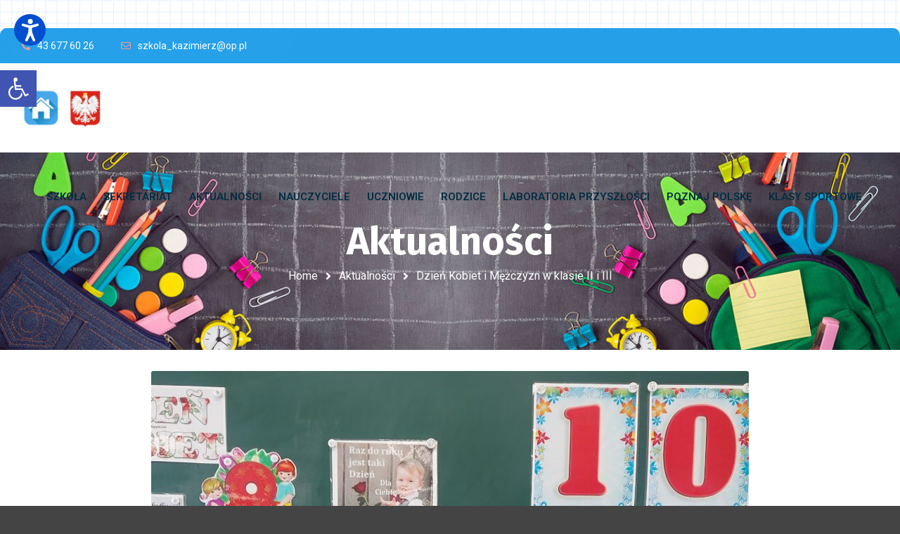

--- FILE ---
content_type: text/html; charset=UTF-8
request_url: https://spkazimierz.lutomiersk.pl/dzien-kobiet-i-mezczyzn-w-klasie-ii-i-iii/
body_size: 21147
content:
<!DOCTYPE html>
<html lang="pl-PL">
<head>
	<meta name="viewport" content="width=device-width, initial-scale=1" />
	<meta http-equiv="Content-Type" content="text/html; charset=UTF-8" />
	<title>Dzień Kobiet i Mężczyzn w klasie II i III &#8211; Strona WordPress</title>
<meta name='robots' content='max-image-preview:large' />
<link rel='dns-prefetch' href='//fonts.googleapis.com' />
<link rel="alternate" type="application/rss+xml" title="Strona WordPress &raquo; Kanał z wpisami" href="https://spkazimierz.lutomiersk.pl/feed/" />
<link rel="alternate" type="application/rss+xml" title="Strona WordPress &raquo; Kanał z komentarzami" href="https://spkazimierz.lutomiersk.pl/comments/feed/" />
<link rel="alternate" type="application/rss+xml" title="Strona WordPress &raquo; Dzień Kobiet i Mężczyzn w klasie II i III Kanał z komentarzami" href="https://spkazimierz.lutomiersk.pl/dzien-kobiet-i-mezczyzn-w-klasie-ii-i-iii/feed/" />
<link rel="alternate" title="oEmbed (JSON)" type="application/json+oembed" href="https://spkazimierz.lutomiersk.pl/wp-json/oembed/1.0/embed?url=https%3A%2F%2Fspkazimierz.lutomiersk.pl%2Fdzien-kobiet-i-mezczyzn-w-klasie-ii-i-iii%2F" />
<link rel="alternate" title="oEmbed (XML)" type="text/xml+oembed" href="https://spkazimierz.lutomiersk.pl/wp-json/oembed/1.0/embed?url=https%3A%2F%2Fspkazimierz.lutomiersk.pl%2Fdzien-kobiet-i-mezczyzn-w-klasie-ii-i-iii%2F&#038;format=xml" />
<style id='wp-img-auto-sizes-contain-inline-css' type='text/css'>
img:is([sizes=auto i],[sizes^="auto," i]){contain-intrinsic-size:3000px 1500px}
/*# sourceURL=wp-img-auto-sizes-contain-inline-css */
</style>
<link rel='stylesheet' id='wp-block-library-css' href='https://spkazimierz.lutomiersk.pl/wp-includes/css/dist/block-library/style.min.css?ver=6.9' type='text/css' media='all' />
<style id='global-styles-inline-css' type='text/css'>
:root{--wp--preset--aspect-ratio--square: 1;--wp--preset--aspect-ratio--4-3: 4/3;--wp--preset--aspect-ratio--3-4: 3/4;--wp--preset--aspect-ratio--3-2: 3/2;--wp--preset--aspect-ratio--2-3: 2/3;--wp--preset--aspect-ratio--16-9: 16/9;--wp--preset--aspect-ratio--9-16: 9/16;--wp--preset--color--black: #000000;--wp--preset--color--cyan-bluish-gray: #abb8c3;--wp--preset--color--white: #ffffff;--wp--preset--color--pale-pink: #f78da7;--wp--preset--color--vivid-red: #cf2e2e;--wp--preset--color--luminous-vivid-orange: #ff6900;--wp--preset--color--luminous-vivid-amber: #fcb900;--wp--preset--color--light-green-cyan: #7bdcb5;--wp--preset--color--vivid-green-cyan: #00d084;--wp--preset--color--pale-cyan-blue: #8ed1fc;--wp--preset--color--vivid-cyan-blue: #0693e3;--wp--preset--color--vivid-purple: #9b51e0;--wp--preset--gradient--vivid-cyan-blue-to-vivid-purple: linear-gradient(135deg,rgb(6,147,227) 0%,rgb(155,81,224) 100%);--wp--preset--gradient--light-green-cyan-to-vivid-green-cyan: linear-gradient(135deg,rgb(122,220,180) 0%,rgb(0,208,130) 100%);--wp--preset--gradient--luminous-vivid-amber-to-luminous-vivid-orange: linear-gradient(135deg,rgb(252,185,0) 0%,rgb(255,105,0) 100%);--wp--preset--gradient--luminous-vivid-orange-to-vivid-red: linear-gradient(135deg,rgb(255,105,0) 0%,rgb(207,46,46) 100%);--wp--preset--gradient--very-light-gray-to-cyan-bluish-gray: linear-gradient(135deg,rgb(238,238,238) 0%,rgb(169,184,195) 100%);--wp--preset--gradient--cool-to-warm-spectrum: linear-gradient(135deg,rgb(74,234,220) 0%,rgb(151,120,209) 20%,rgb(207,42,186) 40%,rgb(238,44,130) 60%,rgb(251,105,98) 80%,rgb(254,248,76) 100%);--wp--preset--gradient--blush-light-purple: linear-gradient(135deg,rgb(255,206,236) 0%,rgb(152,150,240) 100%);--wp--preset--gradient--blush-bordeaux: linear-gradient(135deg,rgb(254,205,165) 0%,rgb(254,45,45) 50%,rgb(107,0,62) 100%);--wp--preset--gradient--luminous-dusk: linear-gradient(135deg,rgb(255,203,112) 0%,rgb(199,81,192) 50%,rgb(65,88,208) 100%);--wp--preset--gradient--pale-ocean: linear-gradient(135deg,rgb(255,245,203) 0%,rgb(182,227,212) 50%,rgb(51,167,181) 100%);--wp--preset--gradient--electric-grass: linear-gradient(135deg,rgb(202,248,128) 0%,rgb(113,206,126) 100%);--wp--preset--gradient--midnight: linear-gradient(135deg,rgb(2,3,129) 0%,rgb(40,116,252) 100%);--wp--preset--font-size--small: 13px;--wp--preset--font-size--medium: 20px;--wp--preset--font-size--large: 36px;--wp--preset--font-size--x-large: 42px;--wp--preset--spacing--20: 0.44rem;--wp--preset--spacing--30: 0.67rem;--wp--preset--spacing--40: 1rem;--wp--preset--spacing--50: 1.5rem;--wp--preset--spacing--60: 2.25rem;--wp--preset--spacing--70: 3.38rem;--wp--preset--spacing--80: 5.06rem;--wp--preset--shadow--natural: 6px 6px 9px rgba(0, 0, 0, 0.2);--wp--preset--shadow--deep: 12px 12px 50px rgba(0, 0, 0, 0.4);--wp--preset--shadow--sharp: 6px 6px 0px rgba(0, 0, 0, 0.2);--wp--preset--shadow--outlined: 6px 6px 0px -3px rgb(255, 255, 255), 6px 6px rgb(0, 0, 0);--wp--preset--shadow--crisp: 6px 6px 0px rgb(0, 0, 0);}:where(.is-layout-flex){gap: 0.5em;}:where(.is-layout-grid){gap: 0.5em;}body .is-layout-flex{display: flex;}.is-layout-flex{flex-wrap: wrap;align-items: center;}.is-layout-flex > :is(*, div){margin: 0;}body .is-layout-grid{display: grid;}.is-layout-grid > :is(*, div){margin: 0;}:where(.wp-block-columns.is-layout-flex){gap: 2em;}:where(.wp-block-columns.is-layout-grid){gap: 2em;}:where(.wp-block-post-template.is-layout-flex){gap: 1.25em;}:where(.wp-block-post-template.is-layout-grid){gap: 1.25em;}.has-black-color{color: var(--wp--preset--color--black) !important;}.has-cyan-bluish-gray-color{color: var(--wp--preset--color--cyan-bluish-gray) !important;}.has-white-color{color: var(--wp--preset--color--white) !important;}.has-pale-pink-color{color: var(--wp--preset--color--pale-pink) !important;}.has-vivid-red-color{color: var(--wp--preset--color--vivid-red) !important;}.has-luminous-vivid-orange-color{color: var(--wp--preset--color--luminous-vivid-orange) !important;}.has-luminous-vivid-amber-color{color: var(--wp--preset--color--luminous-vivid-amber) !important;}.has-light-green-cyan-color{color: var(--wp--preset--color--light-green-cyan) !important;}.has-vivid-green-cyan-color{color: var(--wp--preset--color--vivid-green-cyan) !important;}.has-pale-cyan-blue-color{color: var(--wp--preset--color--pale-cyan-blue) !important;}.has-vivid-cyan-blue-color{color: var(--wp--preset--color--vivid-cyan-blue) !important;}.has-vivid-purple-color{color: var(--wp--preset--color--vivid-purple) !important;}.has-black-background-color{background-color: var(--wp--preset--color--black) !important;}.has-cyan-bluish-gray-background-color{background-color: var(--wp--preset--color--cyan-bluish-gray) !important;}.has-white-background-color{background-color: var(--wp--preset--color--white) !important;}.has-pale-pink-background-color{background-color: var(--wp--preset--color--pale-pink) !important;}.has-vivid-red-background-color{background-color: var(--wp--preset--color--vivid-red) !important;}.has-luminous-vivid-orange-background-color{background-color: var(--wp--preset--color--luminous-vivid-orange) !important;}.has-luminous-vivid-amber-background-color{background-color: var(--wp--preset--color--luminous-vivid-amber) !important;}.has-light-green-cyan-background-color{background-color: var(--wp--preset--color--light-green-cyan) !important;}.has-vivid-green-cyan-background-color{background-color: var(--wp--preset--color--vivid-green-cyan) !important;}.has-pale-cyan-blue-background-color{background-color: var(--wp--preset--color--pale-cyan-blue) !important;}.has-vivid-cyan-blue-background-color{background-color: var(--wp--preset--color--vivid-cyan-blue) !important;}.has-vivid-purple-background-color{background-color: var(--wp--preset--color--vivid-purple) !important;}.has-black-border-color{border-color: var(--wp--preset--color--black) !important;}.has-cyan-bluish-gray-border-color{border-color: var(--wp--preset--color--cyan-bluish-gray) !important;}.has-white-border-color{border-color: var(--wp--preset--color--white) !important;}.has-pale-pink-border-color{border-color: var(--wp--preset--color--pale-pink) !important;}.has-vivid-red-border-color{border-color: var(--wp--preset--color--vivid-red) !important;}.has-luminous-vivid-orange-border-color{border-color: var(--wp--preset--color--luminous-vivid-orange) !important;}.has-luminous-vivid-amber-border-color{border-color: var(--wp--preset--color--luminous-vivid-amber) !important;}.has-light-green-cyan-border-color{border-color: var(--wp--preset--color--light-green-cyan) !important;}.has-vivid-green-cyan-border-color{border-color: var(--wp--preset--color--vivid-green-cyan) !important;}.has-pale-cyan-blue-border-color{border-color: var(--wp--preset--color--pale-cyan-blue) !important;}.has-vivid-cyan-blue-border-color{border-color: var(--wp--preset--color--vivid-cyan-blue) !important;}.has-vivid-purple-border-color{border-color: var(--wp--preset--color--vivid-purple) !important;}.has-vivid-cyan-blue-to-vivid-purple-gradient-background{background: var(--wp--preset--gradient--vivid-cyan-blue-to-vivid-purple) !important;}.has-light-green-cyan-to-vivid-green-cyan-gradient-background{background: var(--wp--preset--gradient--light-green-cyan-to-vivid-green-cyan) !important;}.has-luminous-vivid-amber-to-luminous-vivid-orange-gradient-background{background: var(--wp--preset--gradient--luminous-vivid-amber-to-luminous-vivid-orange) !important;}.has-luminous-vivid-orange-to-vivid-red-gradient-background{background: var(--wp--preset--gradient--luminous-vivid-orange-to-vivid-red) !important;}.has-very-light-gray-to-cyan-bluish-gray-gradient-background{background: var(--wp--preset--gradient--very-light-gray-to-cyan-bluish-gray) !important;}.has-cool-to-warm-spectrum-gradient-background{background: var(--wp--preset--gradient--cool-to-warm-spectrum) !important;}.has-blush-light-purple-gradient-background{background: var(--wp--preset--gradient--blush-light-purple) !important;}.has-blush-bordeaux-gradient-background{background: var(--wp--preset--gradient--blush-bordeaux) !important;}.has-luminous-dusk-gradient-background{background: var(--wp--preset--gradient--luminous-dusk) !important;}.has-pale-ocean-gradient-background{background: var(--wp--preset--gradient--pale-ocean) !important;}.has-electric-grass-gradient-background{background: var(--wp--preset--gradient--electric-grass) !important;}.has-midnight-gradient-background{background: var(--wp--preset--gradient--midnight) !important;}.has-small-font-size{font-size: var(--wp--preset--font-size--small) !important;}.has-medium-font-size{font-size: var(--wp--preset--font-size--medium) !important;}.has-large-font-size{font-size: var(--wp--preset--font-size--large) !important;}.has-x-large-font-size{font-size: var(--wp--preset--font-size--x-large) !important;}
/*# sourceURL=global-styles-inline-css */
</style>

<style id='classic-theme-styles-inline-css' type='text/css'>
/*! This file is auto-generated */
.wp-block-button__link{color:#fff;background-color:#32373c;border-radius:9999px;box-shadow:none;text-decoration:none;padding:calc(.667em + 2px) calc(1.333em + 2px);font-size:1.125em}.wp-block-file__button{background:#32373c;color:#fff;text-decoration:none}
/*# sourceURL=/wp-includes/css/classic-themes.min.css */
</style>
<link rel='stylesheet' id='pb_animate-css' href='https://spkazimierz.lutomiersk.pl/wp-content/plugins/ays-popup-box/public/css/animate.css?ver=5.1.5' type='text/css' media='all' />
<link rel='stylesheet' id='owl-carousel-css' href='https://spkazimierz.lutomiersk.pl/wp-content/plugins/gyan-elements/assets/css/owl.carousel.min.css?ver=2.3.4' type='text/css' media='all' />
<link rel='stylesheet' id='gyan-widget-style-css' href='https://spkazimierz.lutomiersk.pl/wp-content/plugins/gyan-elements/widgets/custom-widgets-min.css?ver=2.1.1' type='text/css' media='all' />
<link rel='stylesheet' id='ngg_trigger_buttons-css' href='https://spkazimierz.lutomiersk.pl/wp-content/plugins/nextgen-gallery/static/GalleryDisplay/trigger_buttons.css?ver=3.57' type='text/css' media='all' />
<link rel='stylesheet' id='simplelightbox-0-css' href='https://spkazimierz.lutomiersk.pl/wp-content/plugins/nextgen-gallery/static/Lightbox/simplelightbox/simple-lightbox.css?ver=3.57' type='text/css' media='all' />
<link rel='stylesheet' id='fontawesome_v4_shim_style-css' href='https://spkazimierz.lutomiersk.pl/wp-content/plugins/nextgen-gallery/static/FontAwesome/css/v4-shims.min.css?ver=6.9' type='text/css' media='all' />
<link rel='stylesheet' id='fontawesome-css' href='https://spkazimierz.lutomiersk.pl/wp-content/plugins/nextgen-gallery/static/FontAwesome/css/all.min.css?ver=6.9' type='text/css' media='all' />
<link rel='stylesheet' id='nextgen_pagination_style-css' href='https://spkazimierz.lutomiersk.pl/wp-content/plugins/nextgen-gallery/static/GalleryDisplay/pagination_style.css?ver=3.57' type='text/css' media='all' />
<link rel='stylesheet' id='nextgen_basic_thumbnails_style-css' href='https://spkazimierz.lutomiersk.pl/wp-content/plugins/nextgen-gallery/static/Thumbnails/nextgen_basic_thumbnails.css?ver=3.57' type='text/css' media='all' />
<link rel='stylesheet' id='hollerbox-popups-css' href='https://spkazimierz.lutomiersk.pl/wp-content/plugins/holler-box/assets/css/popups.css?ver=2.3.8' type='text/css' media='all' />
<link rel='stylesheet' id='font-awesome-free-css' href='https://spkazimierz.lutomiersk.pl/wp-content/themes/bizix/webfonts/font-awesome.min.css?ver=2.1.2' type='text/css' media='all' />
<link rel='stylesheet' id='swm-theme-style-minify-css' href='https://spkazimierz.lutomiersk.pl/wp-content/themes/bizix/css/global-header-layout-min.css?ver=2.1.2' type='text/css' media='all' />
<link rel='stylesheet' id='swm-google-fonts-css' href='//fonts.googleapis.com/css?family=Roboto%3A400%2C400italic%2C500%2C500italic%2C600%2C600italic%2C700%2C700italic%7CRoboto%3A600%7CFira+Sans%3A700%7CFira+Sans%3A700%7CFira+Sans%3A700&#038;display=swap&#038;subset=latin%2Clatin-ext&#038;ver=2.1.2' type='text/css' media='all' />
<link rel='stylesheet' id='elementor-icons-ekiticons-css' href='https://spkazimierz.lutomiersk.pl/wp-content/plugins/elementskit-lite/modules/elementskit-icon-pack/assets/css/ekiticons.css?ver=3.0.0' type='text/css' media='all' />
<link rel='stylesheet' id='pojo-a11y-css' href='https://spkazimierz.lutomiersk.pl/wp-content/plugins/pojo-accessibility/assets/css/style.min.css?ver=1.0.0' type='text/css' media='all' />
<link rel='stylesheet' id='ekit-widget-styles-css' href='https://spkazimierz.lutomiersk.pl/wp-content/plugins/elementskit-lite/widgets/init/assets/css/widget-styles.css?ver=3.0.0' type='text/css' media='all' />
<link rel='stylesheet' id='ekit-responsive-css' href='https://spkazimierz.lutomiersk.pl/wp-content/plugins/elementskit-lite/widgets/init/assets/css/responsive.css?ver=3.0.0' type='text/css' media='all' />
<link rel='stylesheet' id='elementor-frontend-css' href='https://spkazimierz.lutomiersk.pl/wp-content/plugins/elementor/assets/css/frontend.min.css?ver=3.18.3' type='text/css' media='all' />
<link rel='stylesheet' id='eael-general-css' href='https://spkazimierz.lutomiersk.pl/wp-content/plugins/essential-addons-for-elementor-lite/assets/front-end/css/view/general.min.css?ver=5.9.4' type='text/css' media='all' />
<script type="text/javascript" src="https://spkazimierz.lutomiersk.pl/wp-includes/js/jquery/jquery.min.js?ver=3.7.1" id="jquery-core-js"></script>
<script type="text/javascript" src="https://spkazimierz.lutomiersk.pl/wp-includes/js/jquery/jquery-migrate.min.js?ver=3.4.1" id="jquery-migrate-js"></script>
<script type="text/javascript" id="ays-pb-js-extra">
/* <![CDATA[ */
var pbLocalizeObj = {"ajax":"https://spkazimierz.lutomiersk.pl/wp-admin/admin-ajax.php","seconds":"seconds","thisWillClose":"This will close in","icons":{"close_icon":"\u003Csvg class=\"ays_pb_material_close_icon\" xmlns=\"https://www.w3.org/2000/svg\" height=\"36px\" viewBox=\"0 0 24 24\" width=\"36px\" fill=\"#000000\" alt=\"Pop-up Close\"\u003E\u003Cpath d=\"M0 0h24v24H0z\" fill=\"none\"/\u003E\u003Cpath d=\"M19 6.41L17.59 5 12 10.59 6.41 5 5 6.41 10.59 12 5 17.59 6.41 19 12 13.41 17.59 19 19 17.59 13.41 12z\"/\u003E\u003C/svg\u003E","close_circle_icon":"\u003Csvg class=\"ays_pb_material_close_circle_icon\" xmlns=\"https://www.w3.org/2000/svg\" height=\"24\" viewBox=\"0 0 24 24\" width=\"36\" alt=\"Pop-up Close\"\u003E\u003Cpath d=\"M0 0h24v24H0z\" fill=\"none\"/\u003E\u003Cpath d=\"M12 2C6.47 2 2 6.47 2 12s4.47 10 10 10 10-4.47 10-10S17.53 2 12 2zm5 13.59L15.59 17 12 13.41 8.41 17 7 15.59 10.59 12 7 8.41 8.41 7 12 10.59 15.59 7 17 8.41 13.41 12 17 15.59z\"/\u003E\u003C/svg\u003E","volume_up_icon":"\u003Csvg class=\"ays_pb_fa_volume\" xmlns=\"https://www.w3.org/2000/svg\" height=\"24\" viewBox=\"0 0 24 24\" width=\"36\"\u003E\u003Cpath d=\"M0 0h24v24H0z\" fill=\"none\"/\u003E\u003Cpath d=\"M3 9v6h4l5 5V4L7 9H3zm13.5 3c0-1.77-1.02-3.29-2.5-4.03v8.05c1.48-.73 2.5-2.25 2.5-4.02zM14 3.23v2.06c2.89.86 5 3.54 5 6.71s-2.11 5.85-5 6.71v2.06c4.01-.91 7-4.49 7-8.77s-2.99-7.86-7-8.77z\"/\u003E\u003C/svg\u003E","volume_mute_icon":"\u003Csvg xmlns=\"https://www.w3.org/2000/svg\" height=\"24\" viewBox=\"0 0 24 24\" width=\"24\"\u003E\u003Cpath d=\"M0 0h24v24H0z\" fill=\"none\"/\u003E\u003Cpath d=\"M7 9v6h4l5 5V4l-5 5H7z\"/\u003E\u003C/svg\u003E"}};
//# sourceURL=ays-pb-js-extra
/* ]]> */
</script>
<script type="text/javascript" src="https://spkazimierz.lutomiersk.pl/wp-content/plugins/ays-popup-box/public/js/ays-pb-public.js?ver=5.1.5" id="ays-pb-js"></script>
<script type="text/javascript" id="photocrati_ajax-js-extra">
/* <![CDATA[ */
var photocrati_ajax = {"url":"https://spkazimierz.lutomiersk.pl/index.php?photocrati_ajax=1","rest_url":"https://spkazimierz.lutomiersk.pl/wp-json/","wp_home_url":"https://spkazimierz.lutomiersk.pl","wp_site_url":"https://spkazimierz.lutomiersk.pl","wp_root_url":"https://spkazimierz.lutomiersk.pl","wp_plugins_url":"https://spkazimierz.lutomiersk.pl/wp-content/plugins","wp_content_url":"https://spkazimierz.lutomiersk.pl/wp-content","wp_includes_url":"https://spkazimierz.lutomiersk.pl/wp-includes/","ngg_param_slug":"nggallery"};
//# sourceURL=photocrati_ajax-js-extra
/* ]]> */
</script>
<script type="text/javascript" src="https://spkazimierz.lutomiersk.pl/wp-content/plugins/nextgen-gallery/static/Legacy/ajax.min.js?ver=3.57" id="photocrati_ajax-js"></script>
<script type="text/javascript" src="https://spkazimierz.lutomiersk.pl/wp-content/plugins/nextgen-gallery/static/FontAwesome/js/v4-shims.min.js?ver=5.3.1" id="fontawesome_v4_shim-js"></script>
<script type="text/javascript" defer crossorigin="anonymous" data-auto-replace-svg="false" data-keep-original-source="false" data-search-pseudo-elements src="https://spkazimierz.lutomiersk.pl/wp-content/plugins/nextgen-gallery/static/FontAwesome/js/all.min.js?ver=5.3.1" id="fontawesome-js"></script>
<script type="text/javascript" src="https://spkazimierz.lutomiersk.pl/wp-content/plugins/nextgen-gallery/static/Thumbnails/nextgen_basic_thumbnails.js?ver=3.57" id="nextgen_basic_thumbnails_script-js"></script>
<script type="text/javascript" src="https://spkazimierz.lutomiersk.pl/wp-content/plugins/nextgen-gallery/static/Thumbnails/ajax_pagination.js?ver=3.57" id="nextgen-basic-thumbnails-ajax-pagination-js"></script>
<link rel="https://api.w.org/" href="https://spkazimierz.lutomiersk.pl/wp-json/" /><link rel="alternate" title="JSON" type="application/json" href="https://spkazimierz.lutomiersk.pl/wp-json/wp/v2/posts/11410" /><link rel="EditURI" type="application/rsd+xml" title="RSD" href="https://spkazimierz.lutomiersk.pl/xmlrpc.php?rsd" />
<meta name="generator" content="WordPress 6.9" />
<link rel="canonical" href="https://spkazimierz.lutomiersk.pl/dzien-kobiet-i-mezczyzn-w-klasie-ii-i-iii/" />
<link rel='shortlink' href='https://spkazimierz.lutomiersk.pl/?p=11410' />
<link type="text/css" href="https://spkazimierz.lutomiersk.pl/wp-content/plugins/screenreader/libraries/controller/css/accessible.css" rel="stylesheet" charset="utf-8"/><script type="text/javascript" src="https://spkazimierz.lutomiersk.pl/wp-content/plugins/screenreader/languages/pl-PL.js" charset="utf-8"></script><script type="text/javascript" src="https://spkazimierz.lutomiersk.pl/wp-content/plugins/screenreader/libraries/tts/soundmanager/soundmanager2.js" charset="utf-8"></script><script type="text/javascript" src="https://spkazimierz.lutomiersk.pl/wp-content/plugins/screenreader/libraries/tts/tts.js" charset="utf-8" defer="defer"></script><script type="text/javascript" src="https://spkazimierz.lutomiersk.pl/wp-content/plugins/screenreader/libraries/controller/controller.js" charset="utf-8" defer="defer"></script><script type="text/javascript" src="https://spkazimierz.lutomiersk.pl/wp-content/plugins/screenreader/libraries/tts/responsivevoice.js" charset="utf-8" defer="defer"></script><style type='text/css'>#accessibility-links #text_plugin{width:80px;}</style>	<script type="text/javascript">
		window.soundManager.url = 'https://spkazimierz.lutomiersk.pl/wp-content/plugins/screenreader/libraries/tts/soundmanager/swf/';
		window.soundManager.debugMode = false;
		window.soundManager.defaultOptions.volume = 80;
	
		var screenReaderConfigOptions = {	baseURI: 'https://spkazimierz.lutomiersk.pl/wp-content/plugins/screenreader/',
											token: 'a56d76e005efdae6c8e387dafcb65131',
											langCode: 'pl',
											chunkLength: 300,
											gtranslateIntegration: 0,
											readElementsHovering: 0,
											elementsHoveringSelector: 'p',
											screenReaderVolume: '80',
											screenReaderVoiceSpeed: 'normal',
											position: 'topleft',
											scrolling: 'fixed',
											targetAppendto: 'html',
											targetAppendMode: 'bottom',
											preload: 1,
											autoBackgroundColor: 1,
											readPage: 1,
											readChildNodes: 1,
											ieHighContrast: 1,
											ieHighContrastAdvanced: 1,
											selectedStorage: 'session',
											selectMainpageareaText: 0,
											excludeScripts: 1,
											readImages: 0,
											readImagesAttribute: 'alt',
											readImagesOrdering: 'before',
											readImagesHovering: 0,
											mainpageSelector: '*[name*=main], *[class*=main], *[id*=main]',
											showlabel: 1,
											labeltext: 'Czytnik strony',
											screenreaderIcon: 'audio',
											screenreader: 1,
											highcontrast: 0,
											highcontrastAlternate: 0,
											colorHue: 180,
											colorBrightness: 6,
											rootTarget: 0,
											dyslexicFont: 0,
											grayHues: 0,
											spacingSize: 0,
											spacingSizeMin: 0,
											spacingSizeMax: 10,
											bigCursor: 0,
											readingGuides: 0,
											readability: 0,
											readabilitySelector: '#main,article',
											hideImages: 0,
											fontsizeMinimizedToolbar: 0,
											hoverMinimizedToolbar: 0,
											fontsize: 0,
											fontsizeDefault: 100,
											fontsizeMin: 50,
											fontsizeMax: 2000,
											fontsizeSelector: '',
											fontSizeHeadersIncrement: 20,
											toolbarBgcolor: '#EEE',
											template: 'accessible.css',
											templateOrientation: 'vertical',
											accesskey_play: 'P',
											accesskey_pause: 'E',
											accesskey_stop: 'S',
											accesskey_increase: 'O',
											accesskey_decrease: 'U',
											accesskey_reset: 'R',
											accesskey_highcontrast: 'H',
											accesskey_highcontrast2: 'J',
											accesskey_highcontrast3: 'K',
											accesskey_dyslexic: 'D',
											accesskey_grayhues: 'G',
											accesskey_spacingsize_increase: 'M',
											accesskey_spacingsize_decrease: 'N',
											accesskey_bigcursor: 'W',
											accesskey_reading_guides: 'V',
											accesskey_readability: 'Q',
											accesskey_hideimages: 'F',
											accesskey_skiptocontents: 'C',
											accesskey_minimized: 'L',
											volume_accesskeys: 1,
											accesskey_increase_volume: '+',
											accesskey_decrease_volume: '-',
											readerEngine: 'proxy_responsive',
											useMobileReaderEngine: 0,
											mobileReaderEngine: 'proxy_responsive',
											proxyResponsiveApikey: 'YkiNlVQr',
											hideOnMobile: 0,
											useMinimizedToolbar: 1,
											statusMinimizedToolbar: 'closed',
											minimizedToolbarOnlyMobile: 0,
											showSkipToContents: 0,
											skipToContentsSelector: '',
											removeLinksTarget: 0,
											resetButtonBehavior: 'fontsize'
										};
	</script>		<style id="hollerbox-frontend-styles">

            .no-click {
                cursor: not-allowed;
                /*pointer-events: none;*/
            }

					</style>
		<meta name="generator" content="Elementor 3.18.3; features: e_dom_optimization, e_optimized_assets_loading, additional_custom_breakpoints, block_editor_assets_optimize, e_image_loading_optimization; settings: css_print_method-external, google_font-enabled, font_display-auto">
<style type="text/css">.recentcomments a{display:inline !important;padding:0 !important;margin:0 !important;}</style><style type="text/css">
#pojo-a11y-toolbar .pojo-a11y-toolbar-toggle a{ background-color: #4054b2;	color: #ffffff;}
#pojo-a11y-toolbar .pojo-a11y-toolbar-overlay, #pojo-a11y-toolbar .pojo-a11y-toolbar-overlay ul.pojo-a11y-toolbar-items.pojo-a11y-links{ border-color: #4054b2;}
body.pojo-a11y-focusable a:focus{ outline-style: solid !important;	outline-width: 1px !important;	outline-color: #FF0000 !important;}
#pojo-a11y-toolbar{ top: 100px !important;}
#pojo-a11y-toolbar .pojo-a11y-toolbar-overlay{ background-color: #ffffff;}
#pojo-a11y-toolbar .pojo-a11y-toolbar-overlay ul.pojo-a11y-toolbar-items li.pojo-a11y-toolbar-item a, #pojo-a11y-toolbar .pojo-a11y-toolbar-overlay p.pojo-a11y-toolbar-title{ color: #333333;}
#pojo-a11y-toolbar .pojo-a11y-toolbar-overlay ul.pojo-a11y-toolbar-items li.pojo-a11y-toolbar-item a.active{ background-color: #4054b2;	color: #ffffff;}
@media (max-width: 767px) { #pojo-a11y-toolbar { top: 50px !important; } }</style><link rel="icon" href="https://spkazimierz.lutomiersk.pl/wp-content/uploads/2020/03/cropped-buzix-favicon-90x90.png" sizes="32x32" />
<link rel="icon" href="https://spkazimierz.lutomiersk.pl/wp-content/uploads/2020/03/cropped-buzix-favicon-300x300.png" sizes="192x192" />
<link rel="apple-touch-icon" href="https://spkazimierz.lutomiersk.pl/wp-content/uploads/2020/03/cropped-buzix-favicon-300x300.png" />
<meta name="msapplication-TileImage" content="https://spkazimierz.lutomiersk.pl/wp-content/uploads/2020/03/cropped-buzix-favicon-300x300.png" />
<script>function setREVStartSize(e){
			//window.requestAnimationFrame(function() {
				window.RSIW = window.RSIW===undefined ? window.innerWidth : window.RSIW;
				window.RSIH = window.RSIH===undefined ? window.innerHeight : window.RSIH;
				try {
					var pw = document.getElementById(e.c).parentNode.offsetWidth,
						newh;
					pw = pw===0 || isNaN(pw) || (e.l=="fullwidth" || e.layout=="fullwidth") ? window.RSIW : pw;
					e.tabw = e.tabw===undefined ? 0 : parseInt(e.tabw);
					e.thumbw = e.thumbw===undefined ? 0 : parseInt(e.thumbw);
					e.tabh = e.tabh===undefined ? 0 : parseInt(e.tabh);
					e.thumbh = e.thumbh===undefined ? 0 : parseInt(e.thumbh);
					e.tabhide = e.tabhide===undefined ? 0 : parseInt(e.tabhide);
					e.thumbhide = e.thumbhide===undefined ? 0 : parseInt(e.thumbhide);
					e.mh = e.mh===undefined || e.mh=="" || e.mh==="auto" ? 0 : parseInt(e.mh,0);
					if(e.layout==="fullscreen" || e.l==="fullscreen")
						newh = Math.max(e.mh,window.RSIH);
					else{
						e.gw = Array.isArray(e.gw) ? e.gw : [e.gw];
						for (var i in e.rl) if (e.gw[i]===undefined || e.gw[i]===0) e.gw[i] = e.gw[i-1];
						e.gh = e.el===undefined || e.el==="" || (Array.isArray(e.el) && e.el.length==0)? e.gh : e.el;
						e.gh = Array.isArray(e.gh) ? e.gh : [e.gh];
						for (var i in e.rl) if (e.gh[i]===undefined || e.gh[i]===0) e.gh[i] = e.gh[i-1];
											
						var nl = new Array(e.rl.length),
							ix = 0,
							sl;
						e.tabw = e.tabhide>=pw ? 0 : e.tabw;
						e.thumbw = e.thumbhide>=pw ? 0 : e.thumbw;
						e.tabh = e.tabhide>=pw ? 0 : e.tabh;
						e.thumbh = e.thumbhide>=pw ? 0 : e.thumbh;
						for (var i in e.rl) nl[i] = e.rl[i]<window.RSIW ? 0 : e.rl[i];
						sl = nl[0];
						for (var i in nl) if (sl>nl[i] && nl[i]>0) { sl = nl[i]; ix=i;}
						var m = pw>(e.gw[ix]+e.tabw+e.thumbw) ? 1 : (pw-(e.tabw+e.thumbw)) / (e.gw[ix]);
						newh =  (e.gh[ix] * m) + (e.tabh + e.thumbh);
					}
					var el = document.getElementById(e.c);
					if (el!==null && el) el.style.height = newh+"px";
					el = document.getElementById(e.c+"_wrapper");
					if (el!==null && el) {
						el.style.height = newh+"px";
						el.style.display = "block";
					}
				} catch(e){
					console.log("Failure at Presize of Slider:" + e)
				}
			//});
		  };</script>
<style id="swm_customizer_css_output" type="text/css">@media (min-width:1200px){.swm-container{max-width:1339px;}}a.swm-go-top-scroll-btn{background:#252628;color:#ffffff;}body{font-size:15px;line-height:1.6;}.swm-site-content h1{font-size:40px;line-height:55px;}.swm-site-content h2{font-size:33px;line-height:50px;}.swm-site-content h3{font-size:29px;line-height:40px;}.swm-site-content h4{font-size:25px;line-height:36px;}.swm-site-content h5{font-size:22px;line-height:30px;}.swm-site-content h6{font-size:19px;line-height:25px;}h4.vc_tta-panel-title{font-size:15px;}body{font-family:Roboto;font-style:normal !important;font-weight:400;}.swm-site-content .sidebar .swm-sidebar-ttl h3,.swm-sidepanel .swm-sidepanel-ttl h3,.footer .swm-footer-widget h3,.gyan_widget_tabs .gyan_wid_tabs li,.gyan-heading-text,.swm-heading-text,blockquote.wp-block-quote.is-style-large p,p.has-large-font-size,.has-drop-cap:not(:focus)::first-letter{font-family:Fira Sans;font-style:normal !important;font-weight:700;}h1,h2,h3,h4,h5,h6,.gyan_fancy_heading_text,.gyan-heading-font,.gyan-font-heading,.swm-heading-font,.swm-font-heading,.swm-pf-only-title,.gyan_events_main_title{font-family:Fira Sans;font-style:normal !important;font-weight:700;}h4.vc_tta-panel-title{font-family:Roboto;font-weight:400;}.swm-site-content blockquote,.swm-site-content blockquote p{font-family:Roboto;font-weight:400;}.swm-main-container.swm-site-content{padding-top:30px;padding-bottom:30px;}@media only screen and (max-width:767px){.swm-main-container.swm-site-content{padding-top:80px;padding-bottom:80px;}}@media only screen and (max-width:480px){.swm-main-container.swm-site-content{padding-top:60px;padding-bottom:60px;}}@media only screen and (min-width:980px){.swm-custom-two-third{width:68.79803%;}#sidebar{width:28%;}}.swm-l-boxed #swm-header,.swm-l-boxed #swm-page,.swm-l-boxed #swm-main-nav-holder.sticky-on{max-width:1339px;}@media (min-width:576px){.swm-l-boxed .swm-container{padding:0 30px;}}body{background-color:rgba(68,68,68,1);background-image:url(http://spkazimierz.lutomiersk.pl/wp-content/uploads/2021/04/tlo2.jpg);background-repeat:repeat;}@media only screen and (min-width:980px){.swm-l-boxed #swm-outer-wrap{padding:40px 0;}.swm-l-boxed #swm-page,.swm-l-boxed #swm-main-nav-holder.sticky-on{max-width:1339px;}.swm-l-boxed #swm-wrap {border-radius:10px;}.swm-l-boxed #swm-wrap {border-radius:0 0 10px 10px;}body.swm-l-boxed .swm-topbar-main-container {border-radius:10px 10px 0 0;}}@media only screen and (max-width:979px){.swm-l-boxed.revSlider-HeaderOn .swm-topbar-main-container,.swm-l-boxed.revSlider-HeaderOn .swm-logo-menu-header{width:100%;}}.swm-site-content h1,.swm-site-content h2,.swm-site-content h3,.swm-site-content h4,.swm-site-content h5,.swm-site-content h6,.swm-site-content h1 a,.swm-site-content h2 a,.swm-site-content h3 a,.swm-site-content h4 a,.swm-site-content h5 a,.swm-site-content h6 a{color:#032e42;}.swm-site-content a{color:#d83030;}.swm-site-content,.swm-content-color,.swm-content-color a,.swm-related-link a{color:#2b2b2b}.swm-site-content a:hover,ul.swm-search-list li h4 a:hover,.swm-content-color a:hover,.swm-related-link a:hover{color:#d83030;}a.swm-button span:hover,button.swm-button:hover,.swm-site-content a.button:hover,.swm-site-content a.button.button-alt,.swm-site-content a.button.button-alt:hover,.swm-sidepanel .tagcloud a,.sidebar .tagcloud a,.sidebar .tagcloud a:hover,.sidebar a.swm-button-hover-white,a.swm-button:hover,.swm-post-single-tags a:hover,blockquote:before,a.comment-reply-link:hover,.sidebar #wp-calendar caption,.swm-sidepanel #wp-calendar caption,ul.swm-post-author-icon li:hover a,.swm-pagination .page-numbers.current,.swm-pagination-menu>span,.swm-pagination-menu>a:hover,.swm-next-prev-pagination a:hover,.swm-pagination a.page-numbers:hover,span.post-page-numbers.current,.swm-pagination-menu a:hover,.swm-site-content a.post-page-numbers:hover,.gyan-pagination-menu>a:hover,.gyan-next-prev-pagination a:hover,.gyan-pagination .page-numbers.current,.gyan-pagination-menu>span,.gyan-pagination a.page-numbers:hover,.gyan-pagination-menu a:hover,.wp-block-pullquote::before,.wp-block-button a,.is-style-outline .wp-block-button__link:hover,.wp-block-file a.wp-block-file__button,.footer #wp-calendar caption{background:#d83030;color:#ffffff;}.swm-primary-skin-col,.sidebar .gyan-posts-slider-widget .owl-next,.sidebar .gyan-posts-slider-widget .owl-prev,.sidebar .gyan-posts-slider-widget-meta-cat a,.is-style-outline .wp-block-button__link,.has-drop-cap:not(:focus)::first-letter,.swm-site-content table tr th a,#commentform p.logged-in-as a,a.swm-pp-link-title span.swm-heading-text:hover,.comment-form-author:before,.comment-form-email:before,.comment-form-comment:before,.swm-post-meta i,a.swm-pp-link-title span:hover{color:#d83030;}.swm-post-date-line:before,.swm-mobi-nav-close{background:#d83030;}.swm-next-prev-box:hover a .swm-pp-arrow i{color:#ffffff;}.swm-mobi-nav-close:before,.swm-mobi-nav-close:after{background:#ffffff;}input[type=text]:focus,input[type="password"]:focus,input[type="email"]:focus,input[type="number"]:focus,input[type="url"]:focus,input[type="tel"]:focus,input[type="search"]:focus,textarea:focus,.comment-form textarea:focus,.post-password-form input[type=password]:focus,#commentform input[type="text"]:focus,input[type="password"]:focus,#commentform textarea:focus,.widget_search .swm-search-form input[type="text"]:focus,ul.swm-post-author-icon li:hover a,.swm-post-single-tags a:hover,.sidebar .gyan-posts-slider-widget .owl-dot.active,.swm-sidepanel .gyan-posts-slider-widget .owl-dot.active,.sticky .swm-post-content-block,blockquote,.swm-site-content blockquote,.is-style-outline .wp-block-button__link,.is-style-outline .wp-block-button__link:hover{border-color:#d83030;}a.swm-button span,button.swm-button,.swm-site-content a.button,.swm-site-content a.button.button-alt2,.swm-site-content a.button.button-alt2:hover,button.button,.swm-next-prev-box:hover .swm-pp-arrow,a.swm-button,.swm-post-meta-date,.sidebar table#wp-calendar thead th,.swm-sidepanel #wp-calendar thead,.swm-sidepanel .tagcloud a:hover,.sidebar .tagcloud a:hover,.wp-block-pullquote.is-style-solid-color:not(.has-background-color),.wp-block-button a:hover,.wp-block-file a.wp-block-file__button:hover{background:#252628;color:#ffffff;}.swm-pp-view-all a i,.comment-date i,.swm-site-content h5 a:hover,.swm-search-page-readmore a:hover,.sidebar .widget_search .swm-search-form button.swm-search-button,.swm-sidepanel .widget_search .swm-search-form button.swm-search-button,.swm-next-prev-box a .swm-pp-arrow i,.swm-pp-arrow i,.swm-pp-link-title i.fa,a.comment-edit-link,.sidebar a.swm-button-hover-white:hover,.sidebar .gyan-posts-slider-widget .owl-next:hover,.sidebar .gyan-posts-slider-widget .owl-prev:hover,.sidebar .gyan-posts-slider-widget-meta-cat a:hover,#commentform p.logged-in-as a:hover{color:#252628;}.swm-pp-view-all a span:hover,.gyan-recent-post-style-two .gyan-recent-post-meta ul li:after,blockquote:after{background:#252628;}.sidebar a.swm-button-hover-white:hover{background:#ffffff;}.swm-about-author-left,.swm-about-author-left a,.swm-about-author-left a:hover,.swm-pp-view-all a span:hover i,.swm-secondary-skin-text{color:#ffffff;}::selection{background:#d83030;color:#ffffff;}::-moz-selection{background:#d83030;color:#ffffff;}button,html input[type="button"],input[type=button],input[type="reset"],input[type="submit"],a.button,button.button,.button,.gyan-button,a.gyan-button,input.gyan-button,button.gyan-button,input.gyan-button[type="submit"],a.swm-button{background:#d83030;color:#ffffff;}.swm-site-content button:hover,html input[type="button"]:hover,input[type=button]:hover,input[type="reset"]:hover,input[type="submit"]:hover,a.button:hover,button.button:hover,.button:hover,.gyan-button:hover,a.gyan-button:hover,input.gyan-button:hover,button.gyan-button:hover,input.gyan-button[type="submit"]:hover,a.swm-button:hover{background:#252628;color:#ffffff;}.swm-topbar,.swm-topbar a{font-size:14px;color:#bbbbbb;}.swm-topbar a:hover{color:#ffffff;}.swm_tb_left a{color:#ffffff;}.swm_tb_left a:hover{color:#ffffff;}ul.swm-topbar-socials li a{color:#bbbbbb;}ul.swm-topbar-socials li a:hover{color:#ffffff;}.swm-topbar-content ul li span i{color:#7f7f7f;}.swm-topbar{background:#25a0e8;}.swm-topbar .swm-container:before,.swm-topbar-content .left:before,.swm-topbar-content .left:after{background:#25a0e8;}.swm-topbar .left i.fas{color:#e89999;}ul.swm_tb_right:before{background:#bbbbbb;}.swm-header-main-container{background:#ffffff;}@media only screen and (max-width:767px){body.transparentHeader .swm-header{background:#ffffff;}}.swm-logo{width:136px;}@media only screen and (min-width:768px){.header-main,.swm-header-logo-section,.swm-header-search,.swm-header-button-wrap,#swm-mobi-nav-btn,#swm-sidepanel-trigger,.swm-sidepanel-trigger-wrap,.swm_header_contact_info{height:127px;}}@media only screen and (max-width:767px){.header-main,.swm-header-logo-section,.swm-header-button-wrap,.swm-header-search,#swm-mobi-nav-btn,#swm-sidepanel-trigger,.swm-sidepanel-trigger-wrap{height:107px;}}@media only screen and (max-width:480px){.header-main,.swm-header-logo-section,.swm-header-button-wrap,.swm-header-search,#swm-mobi-nav-btn,#swm-sidepanel-trigger,.swm-sidepanel-trigger-wrap{height:80px;}}@media (min-width:300px){.swm-l-boxed .header_2s #swm-main-nav-holder.sticky-on .swm-infostack-menu {max-width:calc(100% - 60px);}}@media (min-width:576px){.swm-l-boxed .header_2s #swm-main-nav-holder.sticky-on .swm-infostack-menu {max-width:calc(100% - 60px);}}@media (min-width:768px){.swm-l-boxed .header_2s #swm-main-nav-holder.sticky-on .swm-infostack-menu {max-width:calc(100% - 60px);}}@media (max-width:992px){.swm-l-boxed .header_2s #swm-main-nav-holder.sticky-on .swm-infostack-menu {max-width:calc(100% - 60px);}.swm-l-boxed .header_2s .swm-container.header-main {padding:0 30px;}}@media (min-width:1339px){.swm-l-boxed .header_2s #swm-main-nav-holder.sticky-on .swm-infostack-menu {max-width:calc(1339px - 60px);}.swm-l-boxed .header_2_alt .swm-infostack-menu:after{left:-30px;width:30px;}.swm-l-boxed .header_2_alt .swm-infostack-menu:before{right:-30px;left:auto;width:30px;}.swm-l-boxed .header_2_alt .swm-header-button-wrap::before{right:-30px;width:30px;}}@media (min-width:1339px){body:not(.swm-l-boxed) .header_2_alt #swm-main-nav-holder.sticky-on .swm-infostack-menu,body:not(.swm-l-boxed) .header_2 #swm-main-nav-holder.sticky-on .swm-infostack-menu,body:not(.swm-l-boxed) .header_2_t #swm-main-nav-holder.sticky-on .swm-infostack-menu {max-width:1309px;}}@media (max-width:1338px){body:not(.swm-l-boxed) .header_2_alt #swm-main-nav-holder.sticky-on .swm-infostack-menu,body:not(.swm-l-boxed) .header_2 #swm-main-nav-holder.sticky-on .swm-infostack-menu,body:not(.swm-l-boxed) .header_2_t #swm-main-nav-holder.sticky-on .swm-infostack-menu {max-width:calc(100% - 30px);}}.swm-primary-nav>li.pm-dropdown ul li a span,ul.swm-primary-nav>li>a{font-family:Roboto;font-style:normal;font-weight:600;}ul.swm-primary-nav>li{line-height:127px;}ul.swm-primary-nav>li>a{color:#032e42;font-size:15px;margin:0 12px;text-transform:uppercase;}ul.swm-primary-nav>li>a:hover,ul.swm-primary-nav>li.swm-m-active>a{color:#d83030;}.swm-sp-icon-box:hover .swm-sp-icon-inner,.swm-sp-icon-box:hover .swm-sp-icon-inner:after,.swm-sp-icon-box:hover .swm-sp-icon-inner:before,.s_two .swm-sp-icon-box:hover .swm-sp-icon-inner span{background:#d83030;}.swm-sp-icon-box:hover,.swm-header-search span:hover,span.swm-mobi-nav-btn-box>span:hover{color:#d83030;border-color:#d83030;}span.swm-mobi-nav-btn-box>span:hover:before,span.swm-mobi-nav-btn-box>span:hover:after,span.swm-mobi-nav-btn-box>span:hover>span{background:#d83030;}.swm-primary-nav>li>a>span:before,.swm-primary-nav>li.swm-m-active>a>span:before,.swm-primary-nav>li>a:before,.swm-primary-nav>li.swm-m-active>a:before{background:#d83030;}.swm-header-search{color:#032e42;}#swm-mobi-nav-icon span.swm-mobi-nav-btn-box>span{border-color:#032e42;}span.swm-mobi-nav-btn-box>span:before,span.swm-mobi-nav-btn-box>span:after,span.swm-mobi-nav-btn-box>span>span{background-color:#032e42;}.swm-infostack-menu,.header_2_alt .swm-infostack-menu:before,.swm-infostack-menu:after{background:rgba(242,242,242,1);}.swm-primary-nav>li.pm-dropdown ul,.swm-primary-nav>li.megamenu-on ul>li>ul>li{font-size:14px;text-transform:none;}.swm-primary-nav>li li a,#swm-mobi-nav ul li a,#swm-mobi-nav .swm-mini-menu-arrow{color:#383838}.swm-primary-nav>li.megamenu-on>ul>li{line-height:18px;}.swm-primary-nav>li.pm-dropdown ul>li:hover>a,.swm-primary-nav>li.megamenu-on ul a:hover,.swm-primary-nav>li.megamenu-on ul>li>ul>li:hover>a{color:#d83030;}.swm-primary-nav>li.pm-dropdown ul,.swm-primary-nav>li.megamenu-on>ul{background-color:#ffffff;}.swm-primary-nav>li.megamenu-on>ul>li span.megamenu-column-header a{font-size:18px;color:#032e42;}.swm-primary-nav>li.megamenu-on>ul>li>ul li a span{padding-top:5px;padding-bottom:5px;line-height:25px;}.swm-primary-nav>li.pm-dropdown ul li a{padding-top:7px;padding-bottom:7px;}.swm-primary-nav>li.pm-dropdown ul{width:260px;left:12px;}.swm-primary-nav>li.pm-dropdown li.menu-item-has-children>a:after{display:none;}#swm-mobi-nav ul li{font-size:14px;text-transform:none;}@media only screen and (max-width:1000px){#swm-mobi-nav-icon{display:block;}.swm-primary-nav-wrap{display:none;}.swm-header-menu-section-wrap {margin-bottom:0;}ul.swm-primary-nav>li>a>span>i{width:auto;display:inline-block;height:auto;margin-right:8px;}.swm-main-nav{float:right;}}#swm-main-nav-holder.sticky-on ul.swm-primary-nav>li>a{font-size:15px;color:#032e42;}#swm-main-nav-holder.sticky-on ul.swm-primary-nav>li>a:hover,#swm-main-nav-holder.sticky-on ul.swm-primary-nav>li.swm-m-active>a{color:#d83030;}#swm-main-nav-holder.sticky-on .swm-sp-icon-box:hover,#swm-main-nav-holder.sticky-on .swm-header-search span:hover,#swm-main-nav-holder.sticky-on span.swm-mobi-nav-btn-box>span:hover{color:#d83030;border-color:#d83030;}#swm-main-nav-holder.sticky-on .swm-sp-icon-box:hover .swm-sp-icon-inner,#swm-main-nav-holder.sticky-on .swm-sp-icon-box:hover .swm-sp-icon-inner:after,#swm-main-nav-holder.sticky-on .swm-sp-icon-box:hover .swm-sp-icon-inner:before,#swm-main-nav-holder.sticky-on .s_two .swm-sp-icon-box:hover .swm-sp-icon-inner span{background-color:#d83030;}#swm-main-nav-holder.sticky-on{background:#ffffff;}#swm-main-nav-holder.sticky-on .swm-primary-nav>li>a>span:before,#swm-main-nav-holder.sticky-on .swm-primary-nav>li.swm-m-active>a>span:before,#swm-main-nav-holder.sticky-on .swm-primary-nav>li>a:before,#swm-main-nav-holder.sticky-on .swm-primary-nav>li.swm-m-active>a:before{background:#d83030;}#swm-main-nav-holder.sticky-on .swm-header-search{color:#032e42;}#swm-main-nav-holder.sticky-on .swm-sp-icon-box{border-color:#032e42;}#swm-main-nav-holder.sticky-on .swm-sp-icon-box .swm-sp-icon-inner,#swm-main-nav-holder.sticky-on .swm-sp-icon-box .swm-sp-icon-inner:after,#swm-main-nav-holder.sticky-on .swm-sp-icon-box .swm-sp-icon-inner:before,#swm-main-nav-holder.sticky-on .s_two .swm-sp-icon-box .swm-sp-icon-inner span{background-color:#032e42;}.swm_header_contact_info,.swm_header_contact_info a{color:#032e42;}.swm-cih-subtitle{color:#676767;}.swm-cih-icon{color:#d83030;}.swm-cih-title{font-size:16px;}.swm-cih-subtitle{font-size:15px;}.swm-header-cinfo-column:before{background:#032e42;}ul.swm-header-socials li a{color:#676767;background:#f5f5f5;}ul.swm-header-socials li:hover a{color:#ffffff;background:#d83030;}.header_2_t ul.swm-header-socials li a{border-color:#676767;}.header_2_t ul.swm-header-socials li a:hover{border-color:#ffffff;}.swm-sub-header-title,h1.swm-sub-header-title{font-family:Fira Sans;font-size:55px;text-transform:none;color:#ffffff;font-weight:700;font-style:normal !important;}.swm-sub-header{height:281px;background-color:#343a40;background-image:url("http://spkazimierz.lutomiersk.pl/wp-content/uploads/2021/04/bread.jpg");background-position:center center;-webkit-background-size:cover;-moz-background-size:cover;-o-background-size:cover;background-size:cover;}@media(min-width:768px){body.transparentHeader .swm-sub-header{padding-top:127px;}}@media(max-width:767px){.swm-sub-header{height:400px;}#swm-sub-header .swm-sub-header-title,#swm-sub-header h1.swm-sub-header-title{font-size:45px;}}@media(max-width:480px){.swm-sub-header{height:300px;}#swm-sub-header .swm-sub-header-title,#swm-sub-header h1.swm-sub-header-title{font-size:27px;}}.swm-breadcrumbs,.swm-breadcrumbs a{color:#ffffff;font-size:16px;text-transform:none;}.swm-breadcrumbs a:hover{color:#ffffff;}.swm-breadcrumbs span.swm-bc-sep{color:#ffffff;}.sidebar,.widget-search .swm-search-form button.swm-search-button,.sidebar .widget_product_search #swm_product_search_form button.swm-search-button,#widget_search_form input[type="text"],.sidebar .gyan_recent_posts_tiny_title a,.sidebar select,.swm-sidepanel select,.widget_search .swm-search-form input[type="text"],.swm-about-author,.swm-about-author a{color:#676767;}.swm-site-content .sidebar .swm-sidebar-ttl h3 span,.swm-site-content .swm-archives-content h4,.swm-about-author-title-subtitle a{color:#032e42;font-size:19px;letter-spacing:0px;text-transform:uppercase;}.sidebar .gyan-posts-slider-widget-title a{color:#032e42;}.sidebar .recent_posts_slider a,.sidebar a,.sidebar .tp_recent_tweets .twitter_time{color:#676767;}.sidebar ul li a:hover,.sidebar a:hover{color:#d83030;}.sidebar,.sidebar p,.sidebar ul li,.sidebar ul li a,.sidebar .tagcloud a{font-size:15px;}.sidebar .swm-sidebar-ttl h3 span:before,.sidebar .swm-sidebar-ttl h3 span:after{background:#d83030;}.sidebar .swm-sidebar-widget-box,.single .swm-about-author{background:#f6f3ee;}.sidebar .swm-list-widgets ul li,.sidebar .widget-search .swm-search-form #s,.sidebar .widget_rss ul li,.sidebar .widget_meta ul li,.sidebar .widget_pages ul li,.sidebar .widget_archive ul li,.sidebar .widget_recent_comments ul li,.sidebar .widget_recent_entries ul li,.sidebar .widget-nav-menu ul li,.sidebar .input-text,.sidebar input[type="text"],.sidebar input[type="password"],.sidebar input[type="email"],.sidebar input[type="number"],.sidebar input[type="url"],.sidebar input[type="tel"],.sidebar input[type="search"],.sidebar textarea,.sidebar select,.sidebar #wp-calendar thead th,.sidebar #wp-calendar caption,.sidebar #wp-calendar tbody td,.sidebar #wp-calendar tbody td:hover,.sidebar input[type="text"]:focus,.sidebar input[type="password"]:focus,.sidebar input[type="email"]:focus,.sidebar input[type="number"]:focus,.sidebar input[type="url"]:focus,.sidebar input[type="tel"]:focus,.sidebar input[type="search"]:focus,.sidebar textarea:focus,.sidebar .widget-search .swm-search-form #s:focus,.sidebar .gyan-recent-posts-large-title,.sidebar .gyan-recent-posts-tiny ul li,ul.swm-post-author-icon li a{border-color:#dcdcdc;}.swm-post-meta,.swm-post-meta ul li a,.swm-post-meta ul li a:hover,a.swm-pp-link-title span,.swm-post-single-tags a{color:#2b2b2b;}.swm-post-title h2,.swm-post-title h2 a,.swm-post-title h1{color:#032e42;letter-spacing:0px;text-transform:none;}.swm-post-title h2 a:hover,.swm-post-meta ul li a:hover{color:#d83030;}@media only screen and (min-width:768px){#swm-item-entries .swm-post-title h2,#swm-item-entries .swm-post-title h2 a,#swm-item-entries .swm-post-title h1{font-size:30px;line-height:44px;}}.swm-about-author .swm-single-pg-titles a,a.swm-pp-link-title span.swm-heading-text,a.swm-about-author-name,.swm-related-link a,.comment-author a,.comment-author{color:#032e42;}h5.swm-single-pg-titles,#comments h5.swm-single-pg-titles,#respond h3.comment-reply-title{color:#032e42;font-size:25px;letter-spacing:0px;text-transform:none;line-height:44px;}.swm-post-title h1{letter-spacing:0px;text-transform:none;}@media only screen and (min-width:768px){#swm-item-entries .swm-post-title h1{font-size:30px;line-height:40px;}}#commentform input:not([type=submit]),#commentform textarea{color:#2b2b2b;}#commentform input::placeholder,#commentform textarea::placeholder {color:#2b2b2b;}#commentform input:not([type=submit])::-webkit-input-placeholder  {color:#2b2b2b;}#commentform input:not([type=submit])::-moz-placeholder  {color:#2b2b2b;}#commentform input:not([type=submit])::-ms-placeholder  {color:#2b2b2b;}#commentform input:not([type=submit])::placeholder  {color:#2b2b2b;}.footer{background-color:#0c304c;color:#bbbbbb;}.footer,.footer p{font-size:15px;line-height:30px;}.footer ul li a,.footer .tagcloud a,.footer .wp-caption,.footer button.button,.footer .widget_product_search #swm_product_search_form button.swm-search-button,.footer .widget_search .swm-search-form button.swm-search-button,.footer .gyan-posts-slider-widget .owl-next,.footer .gyan-posts-slider-widget .owl-prev{color:#bbbbbb;}.footer a{color:#bbbbbb;}.footer a:hover,.footer #wp-calendar tbody td a,.footer ul.menu > li ul li.current-menu-item > a,.footer .widget-nav-menu ul li.current-menu-item > a,.footer .widget_categories ul li.current-cat > a,.footer .widget.woocommerce ul li.current-cat a,.footer .widget ul li a:hover,.footer .recent_posts_slider_title p a:hover,.footer .recent_posts_slider_title span a:hover,.footer a.twitter_time:hover,.footer .swm-list-widgets ul li:hover:before,.footer .gyan-posts-slider-widget .owl-next:hover,.footer .gyan-posts-slider-widget .owl-prev:hover{color:#ffffff;}.footer .gyan-posts-slider-widget .owl-dot.active{border-color:#ffffff;}.footer .widget_search .swm-search-form input[type="text"]{color:#bbbbbb;text-shadow:none;}.footer .widget_search .swm-search-form input[type="text"]::-webkit-input-placeholder{color:#bbbbbb;}.footer .widget_search .swm-search-form input[type="text"]::-moz-placeholder{color:#bbbbbb;}.footer .widget_search .swm-search-form input[type="text"]::-ms-placeholder{color:#bbbbbb;}.footer .widget_search .swm-search-form input[type="text"]::placeholder{color:#bbbbbb;}.footer #widget_search_form #searchform #s,.footer #widget_search_form #searchform input.button,.footer .tagcloud a,.footer #swm_product_search_form button.swm-search-button i,.footer .gyan-posts-slider-widget .owl-dot{border-color:#343538;}.footer .input-text,.footer input[type="text"],.footer input[type="password"],.footer input[type="email"],.footer input[type="number"],.footer input[type="url"],.footer input[type="tel"],.footer input[type="search"],.footer textarea,.footer select,.footer #wp-calendar thead th,.footer #wp-calendar tbody td,.footer #wp-calendar tbody td:hover,.footer input[type="text"]:focus,.footer input[type="password"]:focus,.footer input[type="email"]:focus,.footer input[type="number"]:focus,.footer input[type="url"]:focus,.footer input[type="tel"]:focus,.footer input[type="search"]:focus,.footer textarea:focus,.footer #widget_search_form #searchform #s:focus{color:#bbbbbb;border-color:#343538;}.footer .swm-footer-widget h3{font-size:20px;color:#ffffff;letter-spacing:0px;text-transform:none;line-height:30px;}.footer .swm-footer-widget,.footer .swm-fb-subscribe-wid{margin-bottom:30px;}.footer .widget_meta ul li:before,.footer .widget_categories ul li:before,.footer .widget_pages ul li:before,.footer .widget_archive ul li:before,.footer .widget_recent_comments ul li:before,.footer .widget_recent_entries ul li:before,.footer .widget-nav-menu ul li:before,.footer .widget_product_categories ul li:before,.footer .archives-link ul li:before,.footer .widget_rss ul li:before,.footer .widget-nav-menu ul li.current-menu-item:before,.footer .widget_categories ul li.current-cat:before{color:#bbbbbb}.footer #wp-calendar thead th,.footer #wp-calendar tbody td,.footer .tagcloud a:hover,.footer ul li.cat-item small,.footer .wp-caption,.footer a.button,.footer a.button:hover,.footer .gyan-recent-posts-large-title,.footer button.button{background:#1c1d1f}.footer select{background-color:#1c1d1f}.footer .gyan-recent-posts-tiny ul li a{color:#bbbbbb;}.footer .swm-small-footer{border-top:1px solid #3b3c3f;}.footer .swm-small-footer{font-size:15px;color:#ffffff;}.footer .swm-small-footer a{color:#aaaaaa;}.footer .swm-small-footer a:hover{color:#ffffff;}</style><link rel='stylesheet' id='ays-pb-min-css' href='https://spkazimierz.lutomiersk.pl/wp-content/plugins/ays-popup-box/public/css/ays-pb-public-min.css?ver=5.1.5' type='text/css' media='all' />
<link rel='stylesheet' id='rs-plugin-settings-css' href='https://spkazimierz.lutomiersk.pl/wp-content/plugins/revslider/public/assets/css/rs6.css?ver=6.6.11' type='text/css' media='all' />
<style id='rs-plugin-settings-inline-css' type='text/css'>
#rs-demo-id {}
/*# sourceURL=rs-plugin-settings-inline-css */
</style>
</head>
<body class="wp-singular post-template-default single single-post postid-11410 single-format-standard wp-theme-bizix _page swm-l-boxed swm-boxed-medium-shadow swm-stickyOn elementor-default elementor-kit-1899" data-boxed-margin="40">
	
	
	
	
	<div id="swm-page">
		<div id="swm-outer-wrap" class="clear">	<div class="swm-main-container swm-topbar-main-container swm-topbar swm-hide-mobile">
			<div class="swm-container">
				<div class="swm-topbar-content swm-css-transition">

					<div class="left">
						<ul id="swm_tb_left" class="swm_tb_left"><li id="menu-item-469" class="menu-item menu-item-type-custom menu-item-object-custom menu-item-469 megamenu-first-element"><a href="http://43%20677%2060%2026"><span><i class="fas fa-phone"></i><span>43 677 60 26</span></span></a></li><li id="menu-item-468" class="menu-item menu-item-type-custom menu-item-object-custom menu-item-468 megamenu-first-element"><a href="http://szkola_kazimierz@op.pl"><span><i class="fas fa-envelope"></i><span>szkola_kazimierz@op.pl</span></span></a></li></ul>					</div>

					
					<div class="right topbar_social_status_off">
																	</div>

					<div class="clear"></div>
				</div>
				<div class="clear"></div>
			</div>
	</div>
			<div id="swm-wrap" class="clear">
				<header class="swm-all-header-wrapper">
	<div class="swm-main-container swm-header-main-container header_1 brd-small">
		
			<div class="swm-header header_1s" id="swm-header">
		<div class="swm-header-container-wrap" id="swm-main-nav-holder" data-sticky-hide="768">
			<div class="swm-container header-main" >

				<div class="swm-header-logo-section">
					
	<div class="swm-logo">
		<a href="https://spkazimierz.lutomiersk.pl/" title="Strona WordPress">
			<img class="swm-std-logo" width="136" height="0" style="max-width:136px;" src="http://spkazimierz.lutomiersk.pl/wp-content/uploads/2021/04/logo2.jpg" alt="Strona WordPress" data-retina="http://spkazimierz.lutomiersk.pl/wp-content/uploads/2021/04/logo2.jpg" />
			<img class="swm-sticky-logo" style="max-width:126px;" src="http://spkazimierz.lutomiersk.pl/wp-content/uploads/2021/04/logo2.jpg" alt="Strona WordPress" data-retina="http://spkazimierz.lutomiersk.pl/wp-content/uploads/2021/04/logo2.jpg" />
		</a>
		<div class="clear"></div>
	</div>
				</div>

				
				<div class="swm-header-menu-section-wrap">
					<div class="swm-header-menu-section" id="swm-primary-navigation">

						<div class="swm-main-nav">

							<div id="swm-mobi-nav-icon">
								<div id="swm-mobi-nav-btn"><span class="swm-mobi-nav-btn-box"><span class="swm-transition"><span class="swm-transition"></span></span></span></div>
								<div class="clear"></div>
							</div>

							<div class="swm-primary-nav-wrap">
								<ul id="swm-primary-nav" class="swm-primary-nav"><li id="menu-item-3651" class="menu-item menu-item-type-custom menu-item-object-custom menu-item-has-children menu-item-3651 pm-dropdown megamenu-first-element"><a href="#"><span>Szkoła</span></a>
<ul class="sub-menu ">
<li id="menu-item-3727" class="menu-item menu-item-type-post_type menu-item-object-page menu-item-3727 megamenu-first-element"><a href="https://spkazimierz.lutomiersk.pl/kontakt/"><span>Kontakt</span></a></li><li id="menu-item-3644" class="menu-item menu-item-type-post_type menu-item-object-page menu-item-3644 megamenu-first-element"><a href="https://spkazimierz.lutomiersk.pl/dyrektor/"><span>Dyrektor</span></a></li><li id="menu-item-3642" class="menu-item menu-item-type-post_type menu-item-object-page menu-item-3642 megamenu-first-element"><a href="https://spkazimierz.lutomiersk.pl/promocja-zdrowia/"><span>Promocja zdrowia</span></a></li><li id="menu-item-3640" class="menu-item menu-item-type-post_type menu-item-object-page menu-item-3640 megamenu-first-element"><a href="https://spkazimierz.lutomiersk.pl/historia-szkoly/"><span>Historia szkoły</span></a></li><li id="menu-item-3643" class="menu-item menu-item-type-post_type menu-item-object-page menu-item-3643 megamenu-first-element"><a href="https://spkazimierz.lutomiersk.pl/patron/"><span>Patron</span></a></li><li id="menu-item-3636" class="menu-item menu-item-type-post_type menu-item-object-page menu-item-3636 megamenu-first-element"><a href="https://spkazimierz.lutomiersk.pl/piesni/"><span>Pieśni</span></a></li><li id="menu-item-3641" class="menu-item menu-item-type-post_type menu-item-object-page menu-item-3641 megamenu-first-element"><a href="https://spkazimierz.lutomiersk.pl/ogrodek-dydaktyczny/"><span>Ogródek dydaktyczny</span></a></li><li id="menu-item-3639" class="menu-item menu-item-type-post_type menu-item-object-page menu-item-3639 megamenu-first-element"><a href="https://spkazimierz.lutomiersk.pl/podziekowania/"><span>Podziękowania</span></a></li><li id="menu-item-3653" class="menu-item menu-item-type-post_type menu-item-object-page menu-item-3653 megamenu-first-element"><a href="https://spkazimierz.lutomiersk.pl/aktywna-tablica/"><span>Aktywna Tablica</span></a></li></ul>
</li><li id="menu-item-3632" class="menu-item menu-item-type-post_type menu-item-object-page menu-item-3632 megamenu-first-element"><a href="https://spkazimierz.lutomiersk.pl/sekretariat/"><span>Sekretariat</span></a></li><li id="menu-item-3627" class="menu-item menu-item-type-post_type menu-item-object-page menu-item-3627 megamenu-first-element"><a href="https://spkazimierz.lutomiersk.pl/aktualnosci/"><span>Aktualności</span></a></li><li id="menu-item-3629" class="menu-item menu-item-type-post_type menu-item-object-page menu-item-3629 megamenu-first-element"><a href="https://spkazimierz.lutomiersk.pl/nauczyciele/"><span>Nauczyciele</span></a></li><li id="menu-item-3645" class="menu-item menu-item-type-post_type menu-item-object-page menu-item-has-children menu-item-3645 pm-dropdown megamenu-first-element"><a href="https://spkazimierz.lutomiersk.pl/zdjecia-klasowe/"><span>Uczniowie</span></a>
<ul class="sub-menu ">
<li id="menu-item-3650" class="menu-item menu-item-type-post_type menu-item-object-page menu-item-3650 megamenu-first-element"><a href="https://spkazimierz.lutomiersk.pl/zajecia-pozalekcyjne/"><span>Zajęcia pozalekcyjne</span></a></li><li id="menu-item-3630" class="menu-item menu-item-type-post_type menu-item-object-page menu-item-3630 megamenu-first-element"><a href="https://spkazimierz.lutomiersk.pl/biblioteka/"><span>Biblioteka</span></a></li><li id="menu-item-3649" class="menu-item menu-item-type-post_type menu-item-object-page menu-item-3649 megamenu-first-element"><a href="https://spkazimierz.lutomiersk.pl/lektury-szkolne/"><span>Lektury szkolne</span></a></li><li id="menu-item-3647" class="menu-item menu-item-type-post_type menu-item-object-page menu-item-3647 megamenu-first-element"><a href="https://spkazimierz.lutomiersk.pl/plan-lekcji/"><span>Plan lekcji</span></a></li><li id="menu-item-3648" class="menu-item menu-item-type-post_type menu-item-object-page menu-item-3648 megamenu-first-element"><a href="https://spkazimierz.lutomiersk.pl/kacik-mlodego-poety/"><span>Kącik Młodego Poety</span></a></li><li id="menu-item-3646" class="menu-item menu-item-type-post_type menu-item-object-page menu-item-3646 megamenu-first-element"><a href="https://spkazimierz.lutomiersk.pl/konkurs-uczniowie/"><span>Konkursy</span></a></li><li id="menu-item-3792" class="menu-item menu-item-type-custom menu-item-object-custom menu-item-has-children menu-item-3792 pm-dropdown megamenu-first-element"><a href="#"><span>Nauczanie zdalne</span></a>
	<ul class="sub-menu ">
<li id="menu-item-3779" class="menu-item menu-item-type-post_type menu-item-object-page menu-item-3779 megamenu-first-element"><a href="https://spkazimierz.lutomiersk.pl/przedszkole-0a/"><span>Przedszkole 0a</span></a></li><li id="menu-item-3778" class="menu-item menu-item-type-post_type menu-item-object-page menu-item-3778 megamenu-first-element"><a href="https://spkazimierz.lutomiersk.pl/przedszkole-0b/"><span>Przedszkole 0b</span></a></li><li id="menu-item-3777" class="menu-item menu-item-type-post_type menu-item-object-page menu-item-3777 megamenu-first-element"><a href="https://spkazimierz.lutomiersk.pl/klasa-1/"><span>Klasa 1</span></a></li><li id="menu-item-3775" class="menu-item menu-item-type-post_type menu-item-object-page menu-item-3775 megamenu-first-element"><a href="https://spkazimierz.lutomiersk.pl/klasa-2b/"><span>Klasa 2b</span></a></li><li id="menu-item-3776" class="menu-item menu-item-type-post_type menu-item-object-page menu-item-3776 megamenu-first-element"><a href="https://spkazimierz.lutomiersk.pl/klasa-2a/"><span>Klasa 2a</span></a></li>	</ul>
</li></ul>
</li><li id="menu-item-6518" class="menu-item menu-item-type-post_type menu-item-object-page menu-item-has-children menu-item-6518 pm-dropdown megamenu-first-element"><a href="https://spkazimierz.lutomiersk.pl/rodzice/"><span>Rodzice</span></a>
<ul class="sub-menu ">
<li id="menu-item-14038" class="menu-item menu-item-type-post_type menu-item-object-page menu-item-14038 megamenu-first-element"><a href="https://spkazimierz.lutomiersk.pl/swietlica1/"><span>Świetlica</span></a></li><li id="menu-item-3634" class="menu-item menu-item-type-post_type menu-item-object-page menu-item-3634 megamenu-first-element"><a href="https://spkazimierz.lutomiersk.pl/uwaga-rodzice/"><span>Uwaga rodzice</span></a></li><li id="menu-item-3635" class="menu-item menu-item-type-post_type menu-item-object-page menu-item-3635 megamenu-first-element"><a href="https://spkazimierz.lutomiersk.pl/zebrania/"><span>Zebrania</span></a></li><li id="menu-item-3633" class="menu-item menu-item-type-post_type menu-item-object-page menu-item-3633 megamenu-first-element"><a href="https://spkazimierz.lutomiersk.pl/rada-rodzicow/"><span>Rada Rodziców</span></a></li></ul>
</li><li id="menu-item-8165" class="menu-item menu-item-type-post_type menu-item-object-page menu-item-has-children menu-item-8165 pm-dropdown megamenu-first-element"><a href="https://spkazimierz.lutomiersk.pl/laboratoria-przyszlosci/"><span>LABORATORIA PRZYSZŁOŚCI</span></a>
<ul class="sub-menu ">
<li id="menu-item-21838" class="menu-item menu-item-type-post_type menu-item-object-page menu-item-21838 megamenu-first-element"><a href="https://spkazimierz.lutomiersk.pl/2024-2025/"><span>2024/2025</span></a></li><li id="menu-item-14651" class="menu-item menu-item-type-post_type menu-item-object-page menu-item-14651 megamenu-first-element"><a href="https://spkazimierz.lutomiersk.pl/2023-2024/"><span>2023/2024</span></a></li><li id="menu-item-8174" class="menu-item menu-item-type-post_type menu-item-object-page menu-item-8174 megamenu-first-element"><a href="https://spkazimierz.lutomiersk.pl/2022-2023/"><span>2022/2023</span></a></li></ul>
</li><li id="menu-item-12566" class="menu-item menu-item-type-post_type menu-item-object-page menu-item-12566 megamenu-first-element"><a href="https://spkazimierz.lutomiersk.pl/poznaj-polske/"><span>POZNAJ POLSKĘ</span></a></li><li id="menu-item-22346" class="menu-item menu-item-type-post_type menu-item-object-page menu-item-has-children menu-item-22346 pm-dropdown megamenu-first-element"><a href="https://spkazimierz.lutomiersk.pl/klasy-sportowe/"><span>Klasy sportowe</span></a>
<ul class="sub-menu ">
<li id="menu-item-22352" class="menu-item menu-item-type-post_type menu-item-object-page menu-item-22352 megamenu-first-element"><a href="https://spkazimierz.lutomiersk.pl/klasa-i/"><span>KLASA I</span></a></li><li id="menu-item-22353" class="menu-item menu-item-type-post_type menu-item-object-page menu-item-22353 megamenu-first-element"><a href="https://spkazimierz.lutomiersk.pl/klasa-iv/"><span>KLASA IV</span></a></li></ul>
</li></ul>							</div>
							<div class="clear"></div>

						</div>
						<div class="clear"></div>

					</div>  <!-- swm-header-menu-section -->
				</div>

				<div class="clear"></div>

				<div id="swm-mobi-nav">
					<span class="swm-mobi-nav-close"></span>
					<div class="clear"></div>
				</div>
				<div id="swm-mobi-nav-overlay-bg" class="swm-css-transition"></div>

			</div>   <!-- swm-container -->

		</div> <!-- swm-header-container-wrap -->

</div> <!-- .swm-header -->			<div class="clear"></div>

			
	</div>	<!-- swm-header-main-container -->
</header><div class="swm-header-placeholder" data-header-d="127" data-header-t="107" data-header-m="80" ></div>		<div id="swm-sub-header" class="swm-sub-header swm-title-position-title-center">
			<div class="swm-container swm-css-transition">

				<div class="swm-sub-header-title-bc">

											<div class="swm-sub-header-title entry-title"><span>Aktualności</span></div><div class="clear"></div>													<div class="swm-sub-header-breadcrumbs swm-hide-">
								<div class="swm-breadcrumbs"><a href="https://spkazimierz.lutomiersk.pl/" title="Strona WordPress" rel="home" class="swm-bc-trail-begin">Home</a> <span class="swm-bc-sep"></span> <a href="" title="Aktualności">Aktualności</a> <span class="swm-bc-sep"></span> <span class="swm-bc-trail-end">Dzień Kobiet i Mężczyzn w klasie II i III</span><div class="clear"></div></div>							</div>
																<div class="clear"></div>
				</div>

			</div>
		</div> <!-- #swm-sub-header -->
				<div id="content" class="swm-main-container swm-site-content swm-css-transition" >	<div class="swm-container swm-layout-full-width swm-post-sidebar-page" >
		<div class="swm-column swm-custom-two-third">
			<section>
				<div id="swm-item-entries" class="swm-row">

												<article class="post-entry swm-blog-post post-11410 post type-post status-publish format-standard has-post-thumbnail hentry category-aktualnosci" >
								<div class="swm-column-gap">
									<div class="">
										<div class="swm-post-content ">
		<div class="swm-post-image">
		<div class="swm-post-format">
			<figure>
				<img fetchpriority="high" width="850" height="580" src="https://spkazimierz.lutomiersk.pl/wp-content/uploads/2023/03/20230310_1211361-850x580.jpg" class="attachment-swm_image_size_post size-swm_image_size_post wp-post-image" alt="" decoding="async" />			</figure>
			<div class="clear"></div>
		</div>
	</div>

	<div class="swm-post-content-block">

		<div class="swm-post-title-section">

				
				
					<div class="swm-post-meta">
						<ul>

															<li class="swm-post-date">
									<span class="swm-postmeta-text"><i class="far fa-clock-o"></i>12 marca 2023</span>
									<span class="swm-post-date-line"></span>
									<div class="clear"></div>
								</li>
							
							
							
							
							
							
						</ul>
						<div class="clear"></div>
					</div>
				
				<div class="swm-post-title-content">
					<div class="swm-post-title"><h1>Dzień Kobiet i Mężczyzn w klasie II i III</h1></div>				</div>

		</div>

		<div class="swm-post-list-content-section swm-post-list-single-content-section">
			<div class="swm-post-single-content">
				<p style="text-align: center;"><span style="font-size: 14pt;"><strong><em>Wszystkiego najlepszego </em></strong></span></p>
<p style="text-align: center;"><span style="font-size: 14pt;"><strong><em>w Dniu Kobiet i Mężczyzn! </em></strong></span></p>
<p style="text-align: center;"><span style="font-size: 14pt;"><strong><em>&nbsp;</em></strong></span></p>
<p style="text-align: center;"><span style="font-size: 14pt;"><strong><em>Lilia kwitnie, róża opada,<br />
czerwony tulipan swe płatki składa.<br />
My korzystając z tej sposobności,<br />
życzymy wszystkim Paniom i koleżankom</em></strong></span></p>
<p style="text-align: center;"><span style="font-size: 14pt;"><strong><em>&nbsp;w Dniu Kobiet,<br />
dużo szczęścia, zdrowia i radości.<br />
Niech Wam życie słodko płynie<br />
–&nbsp;w każdej chwili i godzinie. </em></strong></span></p>
<p style="text-align: center;"><span style="font-size: 14pt;"><em>&nbsp;</em></span></p>
<p style="text-align: center;"><span style="font-size: 14pt;"><em>&nbsp;</em></span></p>
<p style="text-align: center;"><span style="font-size: 14pt;"><strong><em>Z okazji Dnia Mężczyzny, </em></strong></span></p>
<p style="text-align: center;"><span style="font-size: 14pt;"><strong><em>życzymy Panom i kolegom </em></strong></span></p>
<p style="text-align: center;"><span style="font-size: 14pt;"><strong><em>wszystkiego, co dobre, szczęśliwe i miłe. </em></strong></span></p>
<p style="text-align: center;"><span style="font-size: 14pt;"><strong><em>Co budzi uśmiech i spokój </em></strong></span></p>
<p style="text-align: center;"><span style="font-size: 14pt;"><strong><em>i ciszą napełnia chwile! </em></strong></span></p>
<p style="text-align: center;"><span style="font-size: 14pt;"><em>&nbsp;</em></span></p>
<p><span style="font-size: 14pt;">Takie życzenia składali sobie wzajemnie dziewczynki i chłopcy klasy II i III wraz z wychowawczyniami w dniu ich święta. Było mnóstwo prezentów i dobrej zabawy.</span></p>
<!-- default-view.php -->
<div
	class="ngg-galleryoverview default-view 
		"
	id="ngg-gallery-dc746a1182532c017ac6bd9042ce7426-1">

		<!-- Thumbnails -->
				<div id="ngg-image-0" class="ngg-gallery-thumbnail-box 
											" 
			>
						<div class="ngg-gallery-thumbnail">
			<a href="https://spkazimierz.lutomiersk.pl/wp-content/gallery/2023-03-10-dzien-kobiet-i-mezczyzn/20230310_082032.jpg"
				title=""
				data-src="https://spkazimierz.lutomiersk.pl/wp-content/gallery/2023-03-10-dzien-kobiet-i-mezczyzn/20230310_082032.jpg"
				data-thumbnail="https://spkazimierz.lutomiersk.pl/wp-content/gallery/2023-03-10-dzien-kobiet-i-mezczyzn/thumbs/thumbs_20230310_082032.jpg"
				data-image-id="4682"
				data-title="20230310_082032"
				data-description=""
				data-image-slug="20230310_082032"
				class="ngg-simplelightbox" rel="dc746a1182532c017ac6bd9042ce7426">
				<img
					title="20230310_082032"
					alt="20230310_082032"
					src="https://spkazimierz.lutomiersk.pl/wp-content/gallery/2023-03-10-dzien-kobiet-i-mezczyzn/thumbs/thumbs_20230310_082032.jpg"
					width="240"
					height="160"
					style="max-width:100%;"
				/>
			</a>
		</div>
							</div> 
			
				<div id="ngg-image-1" class="ngg-gallery-thumbnail-box 
											" 
			>
						<div class="ngg-gallery-thumbnail">
			<a href="https://spkazimierz.lutomiersk.pl/wp-content/gallery/2023-03-10-dzien-kobiet-i-mezczyzn/20230310_081927.jpg"
				title=""
				data-src="https://spkazimierz.lutomiersk.pl/wp-content/gallery/2023-03-10-dzien-kobiet-i-mezczyzn/20230310_081927.jpg"
				data-thumbnail="https://spkazimierz.lutomiersk.pl/wp-content/gallery/2023-03-10-dzien-kobiet-i-mezczyzn/thumbs/thumbs_20230310_081927.jpg"
				data-image-id="4683"
				data-title="20230310_081927"
				data-description=""
				data-image-slug="20230310_081927"
				class="ngg-simplelightbox" rel="dc746a1182532c017ac6bd9042ce7426">
				<img
					title="20230310_081927"
					alt="20230310_081927"
					src="https://spkazimierz.lutomiersk.pl/wp-content/gallery/2023-03-10-dzien-kobiet-i-mezczyzn/thumbs/thumbs_20230310_081927.jpg"
					width="240"
					height="160"
					style="max-width:100%;"
				/>
			</a>
		</div>
							</div> 
			
				<div id="ngg-image-2" class="ngg-gallery-thumbnail-box 
											" 
			>
						<div class="ngg-gallery-thumbnail">
			<a href="https://spkazimierz.lutomiersk.pl/wp-content/gallery/2023-03-10-dzien-kobiet-i-mezczyzn/20230310_121136.jpg"
				title=""
				data-src="https://spkazimierz.lutomiersk.pl/wp-content/gallery/2023-03-10-dzien-kobiet-i-mezczyzn/20230310_121136.jpg"
				data-thumbnail="https://spkazimierz.lutomiersk.pl/wp-content/gallery/2023-03-10-dzien-kobiet-i-mezczyzn/thumbs/thumbs_20230310_121136.jpg"
				data-image-id="4684"
				data-title="20230310_121136"
				data-description=""
				data-image-slug="20230310_121136"
				class="ngg-simplelightbox" rel="dc746a1182532c017ac6bd9042ce7426">
				<img
					title="20230310_121136"
					alt="20230310_121136"
					src="https://spkazimierz.lutomiersk.pl/wp-content/gallery/2023-03-10-dzien-kobiet-i-mezczyzn/thumbs/thumbs_20230310_121136.jpg"
					width="240"
					height="160"
					style="max-width:100%;"
				/>
			</a>
		</div>
							</div> 
			
				<div id="ngg-image-3" class="ngg-gallery-thumbnail-box 
											" 
			>
						<div class="ngg-gallery-thumbnail">
			<a href="https://spkazimierz.lutomiersk.pl/wp-content/gallery/2023-03-10-dzien-kobiet-i-mezczyzn/IMG_20230308_090543717.jpg"
				title=""
				data-src="https://spkazimierz.lutomiersk.pl/wp-content/gallery/2023-03-10-dzien-kobiet-i-mezczyzn/IMG_20230308_090543717.jpg"
				data-thumbnail="https://spkazimierz.lutomiersk.pl/wp-content/gallery/2023-03-10-dzien-kobiet-i-mezczyzn/thumbs/thumbs_IMG_20230308_090543717.jpg"
				data-image-id="4685"
				data-title="IMG_20230308_090543717"
				data-description=""
				data-image-slug="img_20230308_090543717"
				class="ngg-simplelightbox" rel="dc746a1182532c017ac6bd9042ce7426">
				<img
					title="IMG_20230308_090543717"
					alt="IMG_20230308_090543717"
					src="https://spkazimierz.lutomiersk.pl/wp-content/gallery/2023-03-10-dzien-kobiet-i-mezczyzn/thumbs/thumbs_IMG_20230308_090543717.jpg"
					width="240"
					height="160"
					style="max-width:100%;"
				/>
			</a>
		</div>
							</div> 
			
				<div id="ngg-image-4" class="ngg-gallery-thumbnail-box 
											" 
			>
						<div class="ngg-gallery-thumbnail">
			<a href="https://spkazimierz.lutomiersk.pl/wp-content/gallery/2023-03-10-dzien-kobiet-i-mezczyzn/IMG_20230308_090728456.jpg"
				title=""
				data-src="https://spkazimierz.lutomiersk.pl/wp-content/gallery/2023-03-10-dzien-kobiet-i-mezczyzn/IMG_20230308_090728456.jpg"
				data-thumbnail="https://spkazimierz.lutomiersk.pl/wp-content/gallery/2023-03-10-dzien-kobiet-i-mezczyzn/thumbs/thumbs_IMG_20230308_090728456.jpg"
				data-image-id="4686"
				data-title="IMG_20230308_090728456"
				data-description=""
				data-image-slug="img_20230308_090728456"
				class="ngg-simplelightbox" rel="dc746a1182532c017ac6bd9042ce7426">
				<img
					title="IMG_20230308_090728456"
					alt="IMG_20230308_090728456"
					src="https://spkazimierz.lutomiersk.pl/wp-content/gallery/2023-03-10-dzien-kobiet-i-mezczyzn/thumbs/thumbs_IMG_20230308_090728456.jpg"
					width="240"
					height="160"
					style="max-width:100%;"
				/>
			</a>
		</div>
							</div> 
			
				<div id="ngg-image-5" class="ngg-gallery-thumbnail-box 
											" 
			>
						<div class="ngg-gallery-thumbnail">
			<a href="https://spkazimierz.lutomiersk.pl/wp-content/gallery/2023-03-10-dzien-kobiet-i-mezczyzn/IMG_20230308_090819073.jpg"
				title=""
				data-src="https://spkazimierz.lutomiersk.pl/wp-content/gallery/2023-03-10-dzien-kobiet-i-mezczyzn/IMG_20230308_090819073.jpg"
				data-thumbnail="https://spkazimierz.lutomiersk.pl/wp-content/gallery/2023-03-10-dzien-kobiet-i-mezczyzn/thumbs/thumbs_IMG_20230308_090819073.jpg"
				data-image-id="4687"
				data-title="IMG_20230308_090819073"
				data-description=""
				data-image-slug="img_20230308_090819073"
				class="ngg-simplelightbox" rel="dc746a1182532c017ac6bd9042ce7426">
				<img
					title="IMG_20230308_090819073"
					alt="IMG_20230308_090819073"
					src="https://spkazimierz.lutomiersk.pl/wp-content/gallery/2023-03-10-dzien-kobiet-i-mezczyzn/thumbs/thumbs_IMG_20230308_090819073.jpg"
					width="240"
					height="160"
					style="max-width:100%;"
				/>
			</a>
		</div>
							</div> 
			
				<div id="ngg-image-6" class="ngg-gallery-thumbnail-box 
											" 
			>
						<div class="ngg-gallery-thumbnail">
			<a href="https://spkazimierz.lutomiersk.pl/wp-content/gallery/2023-03-10-dzien-kobiet-i-mezczyzn/IMG_20230308_091226492.jpg"
				title=""
				data-src="https://spkazimierz.lutomiersk.pl/wp-content/gallery/2023-03-10-dzien-kobiet-i-mezczyzn/IMG_20230308_091226492.jpg"
				data-thumbnail="https://spkazimierz.lutomiersk.pl/wp-content/gallery/2023-03-10-dzien-kobiet-i-mezczyzn/thumbs/thumbs_IMG_20230308_091226492.jpg"
				data-image-id="4688"
				data-title="IMG_20230308_091226492"
				data-description=""
				data-image-slug="img_20230308_091226492"
				class="ngg-simplelightbox" rel="dc746a1182532c017ac6bd9042ce7426">
				<img
					title="IMG_20230308_091226492"
					alt="IMG_20230308_091226492"
					src="https://spkazimierz.lutomiersk.pl/wp-content/gallery/2023-03-10-dzien-kobiet-i-mezczyzn/thumbs/thumbs_IMG_20230308_091226492.jpg"
					width="240"
					height="160"
					style="max-width:100%;"
				/>
			</a>
		</div>
							</div> 
			
				<div id="ngg-image-7" class="ngg-gallery-thumbnail-box 
											" 
			>
						<div class="ngg-gallery-thumbnail">
			<a href="https://spkazimierz.lutomiersk.pl/wp-content/gallery/2023-03-10-dzien-kobiet-i-mezczyzn/IMG_20230308_090902296.jpg"
				title=""
				data-src="https://spkazimierz.lutomiersk.pl/wp-content/gallery/2023-03-10-dzien-kobiet-i-mezczyzn/IMG_20230308_090902296.jpg"
				data-thumbnail="https://spkazimierz.lutomiersk.pl/wp-content/gallery/2023-03-10-dzien-kobiet-i-mezczyzn/thumbs/thumbs_IMG_20230308_090902296.jpg"
				data-image-id="4689"
				data-title="IMG_20230308_090902296"
				data-description=""
				data-image-slug="img_20230308_090902296"
				class="ngg-simplelightbox" rel="dc746a1182532c017ac6bd9042ce7426">
				<img
					title="IMG_20230308_090902296"
					alt="IMG_20230308_090902296"
					src="https://spkazimierz.lutomiersk.pl/wp-content/gallery/2023-03-10-dzien-kobiet-i-mezczyzn/thumbs/thumbs_IMG_20230308_090902296.jpg"
					width="240"
					height="160"
					style="max-width:100%;"
				/>
			</a>
		</div>
							</div> 
			
				<div id="ngg-image-8" class="ngg-gallery-thumbnail-box 
											" 
			>
						<div class="ngg-gallery-thumbnail">
			<a href="https://spkazimierz.lutomiersk.pl/wp-content/gallery/2023-03-10-dzien-kobiet-i-mezczyzn/IMG_20230308_091146822.jpg"
				title=""
				data-src="https://spkazimierz.lutomiersk.pl/wp-content/gallery/2023-03-10-dzien-kobiet-i-mezczyzn/IMG_20230308_091146822.jpg"
				data-thumbnail="https://spkazimierz.lutomiersk.pl/wp-content/gallery/2023-03-10-dzien-kobiet-i-mezczyzn/thumbs/thumbs_IMG_20230308_091146822.jpg"
				data-image-id="4690"
				data-title="IMG_20230308_091146822"
				data-description=""
				data-image-slug="img_20230308_091146822"
				class="ngg-simplelightbox" rel="dc746a1182532c017ac6bd9042ce7426">
				<img
					title="IMG_20230308_091146822"
					alt="IMG_20230308_091146822"
					src="https://spkazimierz.lutomiersk.pl/wp-content/gallery/2023-03-10-dzien-kobiet-i-mezczyzn/thumbs/thumbs_IMG_20230308_091146822.jpg"
					width="240"
					height="160"
					style="max-width:100%;"
				/>
			</a>
		</div>
							</div> 
			
				<div id="ngg-image-9" class="ngg-gallery-thumbnail-box 
											" 
			>
						<div class="ngg-gallery-thumbnail">
			<a href="https://spkazimierz.lutomiersk.pl/wp-content/gallery/2023-03-10-dzien-kobiet-i-mezczyzn/IMG_20230310_120149481.jpg"
				title=""
				data-src="https://spkazimierz.lutomiersk.pl/wp-content/gallery/2023-03-10-dzien-kobiet-i-mezczyzn/IMG_20230310_120149481.jpg"
				data-thumbnail="https://spkazimierz.lutomiersk.pl/wp-content/gallery/2023-03-10-dzien-kobiet-i-mezczyzn/thumbs/thumbs_IMG_20230310_120149481.jpg"
				data-image-id="4691"
				data-title="IMG_20230310_120149481"
				data-description=""
				data-image-slug="img_20230310_120149481"
				class="ngg-simplelightbox" rel="dc746a1182532c017ac6bd9042ce7426">
				<img
					title="IMG_20230310_120149481"
					alt="IMG_20230310_120149481"
					src="https://spkazimierz.lutomiersk.pl/wp-content/gallery/2023-03-10-dzien-kobiet-i-mezczyzn/thumbs/thumbs_IMG_20230310_120149481.jpg"
					width="240"
					height="160"
					style="max-width:100%;"
				/>
			</a>
		</div>
							</div> 
			
				<div id="ngg-image-10" class="ngg-gallery-thumbnail-box 
											" 
			>
						<div class="ngg-gallery-thumbnail">
			<a href="https://spkazimierz.lutomiersk.pl/wp-content/gallery/2023-03-10-dzien-kobiet-i-mezczyzn/IMG_20230308_091022497.jpg"
				title=""
				data-src="https://spkazimierz.lutomiersk.pl/wp-content/gallery/2023-03-10-dzien-kobiet-i-mezczyzn/IMG_20230308_091022497.jpg"
				data-thumbnail="https://spkazimierz.lutomiersk.pl/wp-content/gallery/2023-03-10-dzien-kobiet-i-mezczyzn/thumbs/thumbs_IMG_20230308_091022497.jpg"
				data-image-id="4692"
				data-title="IMG_20230308_091022497"
				data-description=""
				data-image-slug="img_20230308_091022497"
				class="ngg-simplelightbox" rel="dc746a1182532c017ac6bd9042ce7426">
				<img
					title="IMG_20230308_091022497"
					alt="IMG_20230308_091022497"
					src="https://spkazimierz.lutomiersk.pl/wp-content/gallery/2023-03-10-dzien-kobiet-i-mezczyzn/thumbs/thumbs_IMG_20230308_091022497.jpg"
					width="240"
					height="160"
					style="max-width:100%;"
				/>
			</a>
		</div>
							</div> 
			
				<div id="ngg-image-11" class="ngg-gallery-thumbnail-box 
											" 
			>
						<div class="ngg-gallery-thumbnail">
			<a href="https://spkazimierz.lutomiersk.pl/wp-content/gallery/2023-03-10-dzien-kobiet-i-mezczyzn/IMG_20230310_120414125.jpg"
				title=""
				data-src="https://spkazimierz.lutomiersk.pl/wp-content/gallery/2023-03-10-dzien-kobiet-i-mezczyzn/IMG_20230310_120414125.jpg"
				data-thumbnail="https://spkazimierz.lutomiersk.pl/wp-content/gallery/2023-03-10-dzien-kobiet-i-mezczyzn/thumbs/thumbs_IMG_20230310_120414125.jpg"
				data-image-id="4693"
				data-title="IMG_20230310_120414125"
				data-description=""
				data-image-slug="img_20230310_120414125"
				class="ngg-simplelightbox" rel="dc746a1182532c017ac6bd9042ce7426">
				<img
					title="IMG_20230310_120414125"
					alt="IMG_20230310_120414125"
					src="https://spkazimierz.lutomiersk.pl/wp-content/gallery/2023-03-10-dzien-kobiet-i-mezczyzn/thumbs/thumbs_IMG_20230310_120414125.jpg"
					width="240"
					height="160"
					style="max-width:100%;"
				/>
			</a>
		</div>
							</div> 
			
				<div id="ngg-image-12" class="ngg-gallery-thumbnail-box 
											" 
			>
						<div class="ngg-gallery-thumbnail">
			<a href="https://spkazimierz.lutomiersk.pl/wp-content/gallery/2023-03-10-dzien-kobiet-i-mezczyzn/IMG_20230308_090944964.jpg"
				title=""
				data-src="https://spkazimierz.lutomiersk.pl/wp-content/gallery/2023-03-10-dzien-kobiet-i-mezczyzn/IMG_20230308_090944964.jpg"
				data-thumbnail="https://spkazimierz.lutomiersk.pl/wp-content/gallery/2023-03-10-dzien-kobiet-i-mezczyzn/thumbs/thumbs_IMG_20230308_090944964.jpg"
				data-image-id="4694"
				data-title="IMG_20230308_090944964"
				data-description=""
				data-image-slug="img_20230308_090944964"
				class="ngg-simplelightbox" rel="dc746a1182532c017ac6bd9042ce7426">
				<img
					title="IMG_20230308_090944964"
					alt="IMG_20230308_090944964"
					src="https://spkazimierz.lutomiersk.pl/wp-content/gallery/2023-03-10-dzien-kobiet-i-mezczyzn/thumbs/thumbs_IMG_20230308_090944964.jpg"
					width="240"
					height="160"
					style="max-width:100%;"
				/>
			</a>
		</div>
							</div> 
			
	
	<br style="clear: both" />

	
		<!-- Pagination -->
		<div class='ngg-clear'></div>	</div>
<em>&nbsp;</em></p>
				<div class="clear"></div>
								<div class="clear"></div>
			</div>
			<div class="clear"></div>
		</div>

		<div class="clear"></div>

	</div>	<!-- .swm-post-content-block -->

</div> <!-- .swm-post-content -->

<div class="clear"></div>									</div>
								</div>
								<div class="clear"></div>

							</article>

							
				</div>
			</section>

			
			<div class="swm-single-section">
							</div>

			<div class="clear"></div>
		</div>

		
	</div>

		<div class="clear"></div>
	</div> <!-- .swm-main-container -->
			<footer class="footer swm-css-transition" id="footer">
				<div class="swm-container">
	<div class="swm-small-footer">
		Copyright 2021 Szkoła Podstawowa
im. Marii Konopnickiej
w Kazimierzu, All rights reserved.	</div>
</div>		</footer>

		
		</div><!-- #wrap -->
	</div><!-- #outer-wrap -->

	<a class="swm-go-top-scroll-btn"><i class="fas fa-angle-up"></i></a>
		<script>
			window.RS_MODULES = window.RS_MODULES || {};
			window.RS_MODULES.modules = window.RS_MODULES.modules || {};
			window.RS_MODULES.waiting = window.RS_MODULES.waiting || [];
			window.RS_MODULES.defered = true;
			window.RS_MODULES.moduleWaiting = window.RS_MODULES.moduleWaiting || {};
			window.RS_MODULES.type = 'compiled';
		</script>
		<script type="speculationrules">
{"prefetch":[{"source":"document","where":{"and":[{"href_matches":"/*"},{"not":{"href_matches":["/wp-*.php","/wp-admin/*","/wp-content/uploads/*","/wp-content/*","/wp-content/plugins/*","/wp-content/themes/bizix/*","/*\\?(.+)"]}},{"not":{"selector_matches":"a[rel~=\"nofollow\"]"}},{"not":{"selector_matches":".no-prefetch, .no-prefetch a"}}]},"eagerness":"conservative"}]}
</script>
		<div id="hollerbox-popup-content">
					</div>
		<script type="text/javascript" src="https://spkazimierz.lutomiersk.pl/wp-content/plugins/gyan-elements/assets/js/owl.carousel.min.js?ver=2.3.4" id="jquery-owl-js"></script>
<script type="text/javascript" id="gyan-custom-scripts-js-extra">
/* <![CDATA[ */
var gyan_get_ajax_full_url = {"ajaxurl":"https://spkazimierz.lutomiersk.pl/wp-admin/admin-ajax.php"};
//# sourceURL=gyan-custom-scripts-js-extra
/* ]]> */
</script>
<script type="text/javascript" src="https://spkazimierz.lutomiersk.pl/wp-content/plugins/gyan-elements/assets/js/custom-scripts-min.js?ver=2.1.1" id="gyan-custom-scripts-js"></script>
<script type="text/javascript" src="https://spkazimierz.lutomiersk.pl/wp-content/plugins/revslider/public/assets/js/rbtools.min.js?ver=6.6.11" defer async id="tp-tools-js"></script>
<script type="text/javascript" src="https://spkazimierz.lutomiersk.pl/wp-content/plugins/revslider/public/assets/js/rs6.min.js?ver=6.6.11" defer async id="revmin-js"></script>
<script type="text/javascript" id="ngg_common-js-extra">
/* <![CDATA[ */

var galleries = {};
galleries.gallery_dc746a1182532c017ac6bd9042ce7426 = {"ID":"dc746a1182532c017ac6bd9042ce7426","album_ids":[],"container_ids":["343"],"display":null,"display_settings":{"display_view":"default-view.php","images_per_page":"24","number_of_columns":0,"thumbnail_width":240,"thumbnail_height":160,"show_all_in_lightbox":0,"ajax_pagination":1,"use_imagebrowser_effect":0,"template":"","display_no_images_error":1,"disable_pagination":0,"show_slideshow_link":0,"slideshow_link_text":"View Slideshow","override_thumbnail_settings":0,"thumbnail_quality":"100","thumbnail_crop":"0","thumbnail_watermark":0,"ngg_triggers_display":"never","use_lightbox_effect":true,"_errors":[]},"display_type":"photocrati-nextgen_basic_thumbnails","effect_code":null,"entity_ids":[],"excluded_container_ids":[],"exclusions":[],"gallery_ids":[],"id":"dc746a1182532c017ac6bd9042ce7426","ids":null,"image_ids":[],"images_list_count":null,"inner_content":null,"is_album_gallery":null,"maximum_entity_count":500,"order_by":"sortorder","order_direction":"ASC","returns":"included","skip_excluding_globally_excluded_images":null,"slug":null,"sortorder":[],"source":"galleries","src":null,"tag_ids":[],"tagcloud":false,"transient_id":null,"__defaults_set":null};
galleries.gallery_dc746a1182532c017ac6bd9042ce7426.wordpress_page_root = "https:\/\/spkazimierz.lutomiersk.pl\/dzien-kobiet-i-mezczyzn-w-klasie-ii-i-iii\/";
var nextgen_lightbox_settings = {"static_path":"https:\/\/spkazimierz.lutomiersk.pl\/wp-content\/plugins\/nextgen-gallery\/static\/Lightbox\/{placeholder}","context":"nextgen_images"};
//# sourceURL=ngg_common-js-extra
/* ]]> */
</script>
<script type="text/javascript" src="https://spkazimierz.lutomiersk.pl/wp-content/plugins/nextgen-gallery/static/GalleryDisplay/common.js?ver=3.57" id="ngg_common-js"></script>
<script type="text/javascript" id="ngg_common-js-after">
/* <![CDATA[ */
            var nggLastTimeoutVal = 1000;

            var nggRetryFailedImage = function(img) {
                setTimeout(function(){
                    img.src = img.src;
                }, nggLastTimeoutVal);

                nggLastTimeoutVal += 500;
            }
//# sourceURL=ngg_common-js-after
/* ]]> */
</script>
<script type="text/javascript" src="https://spkazimierz.lutomiersk.pl/wp-content/plugins/nextgen-gallery/static/Lightbox/lightbox_context.js?ver=3.57" id="ngg_lightbox_context-js"></script>
<script type="text/javascript" src="https://spkazimierz.lutomiersk.pl/wp-content/plugins/nextgen-gallery/static/Lightbox/simplelightbox/simple-lightbox.js?ver=3.57" id="simplelightbox-0-js"></script>
<script type="text/javascript" src="https://spkazimierz.lutomiersk.pl/wp-content/plugins/nextgen-gallery/static/Lightbox/simplelightbox/nextgen_simple_lightbox_init.js?ver=3.57" id="simplelightbox-1-js"></script>
<script type="text/javascript" id="hollerbox-popups-js-before">
/* <![CDATA[ */
HollerBox = {"cookie_lifetime":2678400,"active":[],"home_url":"https:\/\/spkazimierz.lutomiersk.pl","nav":{"home":"https:\/\/spkazimierz.lutomiersk.pl","login":"https:\/\/spkazimierz.lutomiersk.pl\/wp-login.php","lost_password":"https:\/\/spkazimierz.lutomiersk.pl\/wp-login.php?action=lostpassword","register":"https:\/\/spkazimierz.lutomiersk.pl\/wp-login.php?action=register","privacy_page":""},"is_preview":false,"is_frontend":true,"is_builder_preview":false,"is_user_logged_in":false,"routes":{"root":"https:\/\/spkazimierz.lutomiersk.pl\/wp-json\/hollerbox","conversion":"https:\/\/spkazimierz.lutomiersk.pl\/wp-json\/hollerbox\/conversion","impression":"https:\/\/spkazimierz.lutomiersk.pl\/wp-json\/hollerbox\/impression","submit":"https:\/\/spkazimierz.lutomiersk.pl\/wp-json\/hollerbox\/submit","closed":"https:\/\/spkazimierz.lutomiersk.pl\/wp-json\/hollerbox\/closed"},"nonces":{"_wprest":"7effba2339"},"settings":{"credit_disabled":false,"gdpr_enabled":false,"gdpr_text":"","cookie_compliance":false,"cookie_name":"viewed_cookie_policy","cookie_value":"yes","script_debug_mode":false,"stacked_delay":5}}
//# sourceURL=hollerbox-popups-js-before
/* ]]> */
</script>
<script type="text/javascript" src="https://spkazimierz.lutomiersk.pl/wp-content/plugins/holler-box/assets/js/popups.min.js?ver=2.3.8" id="hollerbox-popups-js"></script>
<script type="text/javascript" src="https://spkazimierz.lutomiersk.pl/wp-includes/js/jquery/ui/effect.min.js?ver=1.13.3" id="jquery-effects-core-js"></script>
<script type="text/javascript" src="https://spkazimierz.lutomiersk.pl/wp-includes/js/jquery/ui/effect-blind.min.js?ver=1.13.3" id="jquery-effects-blind-js"></script>
<script type="text/javascript" src="https://spkazimierz.lutomiersk.pl/wp-content/themes/bizix/js/easing.min.js?ver=2.1.2" id="swm-easing-js"></script>
<script type="text/javascript" src="https://spkazimierz.lutomiersk.pl/wp-content/themes/bizix/js/debouncedresize.min.js?ver=2.1.2" id="swm-debouncedresize-js"></script>
<script type="text/javascript" src="https://spkazimierz.lutomiersk.pl/wp-content/themes/bizix/js/fitvids.min.js?ver=2.1.2" id="fitVids-js"></script>
<script type="text/javascript" src="https://spkazimierz.lutomiersk.pl/wp-content/themes/bizix/js/cookie.min.js?ver=2.1.2" id="swm-cookie-js"></script>
<script type="text/javascript" src="https://spkazimierz.lutomiersk.pl/wp-content/themes/bizix/js/coffeescript.min.js?ver=2.1.2" id="coffeescript-js"></script>
<script type="text/javascript" src="https://spkazimierz.lutomiersk.pl/wp-includes/js/imagesloaded.min.js?ver=5.0.0" id="imagesloaded-js"></script>
<script type="text/javascript" src="https://spkazimierz.lutomiersk.pl/wp-content/plugins/gyan-elements/addons/js/jquery.magnific-popup.min.js?ver=1.1.0" id="magnific-popup-js"></script>
<script type="text/javascript" src="https://spkazimierz.lutomiersk.pl/wp-content/plugins/gyan-elements/addons/js/isotope.min.js?ver=3.0.6" id="isotope-js"></script>
<script type="text/javascript" src="https://spkazimierz.lutomiersk.pl/wp-content/themes/bizix/js/theme-settings-min.js?ver=2.1.2" id="swm-theme-settings-js"></script>
<script type="text/javascript" src="https://spkazimierz.lutomiersk.pl/wp-content/themes/bizix/js/theme-megamenu-min.js?ver=2.1.2" id="swm-megamenu-js"></script>
<script type="text/javascript" src="https://spkazimierz.lutomiersk.pl/wp-content/themes/bizix/js/theia-sticky-sidebar.min.js?ver=2.1.2" id="theia-sticky-sidebar-js"></script>
<script type="text/javascript" src="https://spkazimierz.lutomiersk.pl/wp-content/plugins/elementskit-lite/libs/framework/assets/js/frontend-script.js?ver=3.0.0" id="elementskit-framework-js-frontend-js"></script>
<script type="text/javascript" id="elementskit-framework-js-frontend-js-after">
/* <![CDATA[ */
		var elementskit = {
			resturl: 'https://spkazimierz.lutomiersk.pl/wp-json/elementskit/v1/',
		}

		
//# sourceURL=elementskit-framework-js-frontend-js-after
/* ]]> */
</script>
<script type="text/javascript" src="https://spkazimierz.lutomiersk.pl/wp-content/plugins/elementskit-lite/widgets/init/assets/js/widget-scripts.js?ver=3.0.0" id="ekit-widget-scripts-js"></script>
<script type="text/javascript" id="pojo-a11y-js-extra">
/* <![CDATA[ */
var PojoA11yOptions = {"focusable":"","remove_link_target":"","add_role_links":"","enable_save":"","save_expiration":""};
//# sourceURL=pojo-a11y-js-extra
/* ]]> */
</script>
<script type="text/javascript" src="https://spkazimierz.lutomiersk.pl/wp-content/plugins/pojo-accessibility/assets/js/app.min.js?ver=1.0.0" id="pojo-a11y-js"></script>
<script type="text/javascript" id="eael-general-js-extra">
/* <![CDATA[ */
var localize = {"ajaxurl":"https://spkazimierz.lutomiersk.pl/wp-admin/admin-ajax.php","nonce":"ee89f5962d","i18n":{"added":"Added ","compare":"Compare","loading":"Loading..."},"eael_translate_text":{"required_text":"is a required field","invalid_text":"Invalid","billing_text":"Billing","shipping_text":"Shipping","fg_mfp_counter_text":"of"},"page_permalink":"https://spkazimierz.lutomiersk.pl/dzien-kobiet-i-mezczyzn-w-klasie-ii-i-iii/","cart_redirectition":"","cart_page_url":"","el_breakpoints":{"mobile":{"label":"Mobilny Pionowy","value":767,"default_value":767,"direction":"max","is_enabled":true},"mobile_extra":{"label":"Mobilny Poziomy","value":880,"default_value":880,"direction":"max","is_enabled":false},"tablet":{"label":"Tablet Portrait","value":1024,"default_value":1024,"direction":"max","is_enabled":true},"tablet_extra":{"label":"Tablet Landscape","value":1200,"default_value":1200,"direction":"max","is_enabled":false},"laptop":{"label":"Laptop","value":1366,"default_value":1366,"direction":"max","is_enabled":false},"widescreen":{"label":"Szeroki ekran","value":2400,"default_value":2400,"direction":"min","is_enabled":false}}};
//# sourceURL=eael-general-js-extra
/* ]]> */
</script>
<script type="text/javascript" src="https://spkazimierz.lutomiersk.pl/wp-content/plugins/essential-addons-for-elementor-lite/assets/front-end/js/view/general.min.js?ver=5.9.4" id="eael-general-js"></script>
<script type="text/javascript" src="https://spkazimierz.lutomiersk.pl/wp-includes/js/comment-reply.min.js?ver=6.9" id="comment-reply-js" async="async" data-wp-strategy="async" fetchpriority="low"></script>
		<a id="pojo-a11y-skip-content" class="pojo-skip-link pojo-skip-content" tabindex="1" accesskey="s" href="#content">Skip to content</a>
				<nav id="pojo-a11y-toolbar" class="pojo-a11y-toolbar-left" role="navigation">
			<div class="pojo-a11y-toolbar-toggle">
				<a class="pojo-a11y-toolbar-link pojo-a11y-toolbar-toggle-link" href="javascript:void(0);" title="Ułatwienia dostępności" role="button">
					<span class="pojo-sr-only sr-only">Open toolbar</span>
					<svg xmlns="http://www.w3.org/2000/svg" viewBox="0 0 100 100" fill="currentColor" width="1em">
						<title>Ułatwienia dostępności</title>
						<g><path d="M60.4,78.9c-2.2,4.1-5.3,7.4-9.2,9.8c-4,2.4-8.3,3.6-13,3.6c-6.9,0-12.8-2.4-17.7-7.3c-4.9-4.9-7.3-10.8-7.3-17.7c0-5,1.4-9.5,4.1-13.7c2.7-4.2,6.4-7.2,10.9-9.2l-0.9-7.3c-6.3,2.3-11.4,6.2-15.3,11.8C7.9,54.4,6,60.6,6,67.3c0,5.8,1.4,11.2,4.3,16.1s6.8,8.8,11.7,11.7c4.9,2.9,10.3,4.3,16.1,4.3c7,0,13.3-2.1,18.9-6.2c5.7-4.1,9.6-9.5,11.7-16.2l-5.7-11.4C63.5,70.4,62.5,74.8,60.4,78.9z"/><path d="M93.8,71.3l-11.1,5.5L70,51.4c-0.6-1.3-1.7-2-3.2-2H41.3l-0.9-7.2h22.7v-7.2H39.6L37.5,19c2.5,0.3,4.8-0.5,6.7-2.3c1.9-1.8,2.9-4,2.9-6.6c0-2.5-0.9-4.6-2.6-6.3c-1.8-1.8-3.9-2.6-6.3-2.6c-2,0-3.8,0.6-5.4,1.8c-1.6,1.2-2.7,2.7-3.2,4.6c-0.3,1-0.4,1.8-0.3,2.3l5.4,43.5c0.1,0.9,0.5,1.6,1.2,2.3c0.7,0.6,1.5,0.9,2.4,0.9h26.4l13.4,26.7c0.6,1.3,1.7,2,3.2,2c0.6,0,1.1-0.1,1.6-0.4L97,77.7L93.8,71.3z"/></g>					</svg>
				</a>
			</div>
			<div class="pojo-a11y-toolbar-overlay">
				<div class="pojo-a11y-toolbar-inner">
					<p class="pojo-a11y-toolbar-title">Ułatwienia dostępności</p>
					
					<ul class="pojo-a11y-toolbar-items pojo-a11y-tools">
																			<li class="pojo-a11y-toolbar-item">
								<a href="#" class="pojo-a11y-toolbar-link pojo-a11y-btn-resize-font pojo-a11y-btn-resize-plus" data-action="resize-plus" data-action-group="resize" tabindex="-1" role="button">
									<span class="pojo-a11y-toolbar-icon"><svg version="1.1" xmlns="http://www.w3.org/2000/svg" width="1em" viewBox="0 0 448 448"><title>Powiększ tekst</title><path fill="currentColor" d="M256 200v16c0 4.25-3.75 8-8 8h-56v56c0 4.25-3.75 8-8 8h-16c-4.25 0-8-3.75-8-8v-56h-56c-4.25 0-8-3.75-8-8v-16c0-4.25 3.75-8 8-8h56v-56c0-4.25 3.75-8 8-8h16c4.25 0 8 3.75 8 8v56h56c4.25 0 8 3.75 8 8zM288 208c0-61.75-50.25-112-112-112s-112 50.25-112 112 50.25 112 112 112 112-50.25 112-112zM416 416c0 17.75-14.25 32-32 32-8.5 0-16.75-3.5-22.5-9.5l-85.75-85.5c-29.25 20.25-64.25 31-99.75 31-97.25 0-176-78.75-176-176s78.75-176 176-176 176 78.75 176 176c0 35.5-10.75 70.5-31 99.75l85.75 85.75c5.75 5.75 9.25 14 9.25 22.5z"></path></svg></span><span class="pojo-a11y-toolbar-text">Powiększ tekst</span>								</a>
							</li>
							
							<li class="pojo-a11y-toolbar-item">
								<a href="#" class="pojo-a11y-toolbar-link pojo-a11y-btn-resize-font pojo-a11y-btn-resize-minus" data-action="resize-minus" data-action-group="resize" tabindex="-1" role="button">
									<span class="pojo-a11y-toolbar-icon"><svg version="1.1" xmlns="http://www.w3.org/2000/svg" width="1em" viewBox="0 0 448 448"><title>Pomniejsz tekst</title><path fill="currentColor" d="M256 200v16c0 4.25-3.75 8-8 8h-144c-4.25 0-8-3.75-8-8v-16c0-4.25 3.75-8 8-8h144c4.25 0 8 3.75 8 8zM288 208c0-61.75-50.25-112-112-112s-112 50.25-112 112 50.25 112 112 112 112-50.25 112-112zM416 416c0 17.75-14.25 32-32 32-8.5 0-16.75-3.5-22.5-9.5l-85.75-85.5c-29.25 20.25-64.25 31-99.75 31-97.25 0-176-78.75-176-176s78.75-176 176-176 176 78.75 176 176c0 35.5-10.75 70.5-31 99.75l85.75 85.75c5.75 5.75 9.25 14 9.25 22.5z"></path></svg></span><span class="pojo-a11y-toolbar-text">Pomniejsz tekst</span>								</a>
							</li>
						
													<li class="pojo-a11y-toolbar-item">
								<a href="#" class="pojo-a11y-toolbar-link pojo-a11y-btn-background-group pojo-a11y-btn-grayscale" data-action="grayscale" data-action-group="schema" tabindex="-1" role="button">
									<span class="pojo-a11y-toolbar-icon"><svg version="1.1" xmlns="http://www.w3.org/2000/svg" width="1em" viewBox="0 0 448 448"><title>Skala szarości</title><path fill="currentColor" d="M15.75 384h-15.75v-352h15.75v352zM31.5 383.75h-8v-351.75h8v351.75zM55 383.75h-7.75v-351.75h7.75v351.75zM94.25 383.75h-7.75v-351.75h7.75v351.75zM133.5 383.75h-15.5v-351.75h15.5v351.75zM165 383.75h-7.75v-351.75h7.75v351.75zM180.75 383.75h-7.75v-351.75h7.75v351.75zM196.5 383.75h-7.75v-351.75h7.75v351.75zM235.75 383.75h-15.75v-351.75h15.75v351.75zM275 383.75h-15.75v-351.75h15.75v351.75zM306.5 383.75h-15.75v-351.75h15.75v351.75zM338 383.75h-15.75v-351.75h15.75v351.75zM361.5 383.75h-15.75v-351.75h15.75v351.75zM408.75 383.75h-23.5v-351.75h23.5v351.75zM424.5 383.75h-8v-351.75h8v351.75zM448 384h-15.75v-352h15.75v352z"></path></svg></span><span class="pojo-a11y-toolbar-text">Skala szarości</span>								</a>
							</li>
						
													<li class="pojo-a11y-toolbar-item">
								<a href="#" class="pojo-a11y-toolbar-link pojo-a11y-btn-background-group pojo-a11y-btn-high-contrast" data-action="high-contrast" data-action-group="schema" tabindex="-1" role="button">
									<span class="pojo-a11y-toolbar-icon"><svg version="1.1" xmlns="http://www.w3.org/2000/svg" width="1em" viewBox="0 0 448 448"><title>Wysoki kontrast</title><path fill="currentColor" d="M192 360v-272c-75 0-136 61-136 136s61 136 136 136zM384 224c0 106-86 192-192 192s-192-86-192-192 86-192 192-192 192 86 192 192z"></path></svg></span><span class="pojo-a11y-toolbar-text">Wysoki kontrast</span>								</a>
							</li>
						
													<li class="pojo-a11y-toolbar-item">
								<a href="#" class="pojo-a11y-toolbar-link pojo-a11y-btn-background-group pojo-a11y-btn-negative-contrast" data-action="negative-contrast" data-action-group="schema" tabindex="-1" role="button">

									<span class="pojo-a11y-toolbar-icon"><svg version="1.1" xmlns="http://www.w3.org/2000/svg" width="1em" viewBox="0 0 448 448"><title>Tryb negatywu</title><path fill="currentColor" d="M416 240c-23.75-36.75-56.25-68.25-95.25-88.25 10 17 15.25 36.5 15.25 56.25 0 61.75-50.25 112-112 112s-112-50.25-112-112c0-19.75 5.25-39.25 15.25-56.25-39 20-71.5 51.5-95.25 88.25 42.75 66 111.75 112 192 112s149.25-46 192-112zM236 144c0-6.5-5.5-12-12-12-41.75 0-76 34.25-76 76 0 6.5 5.5 12 12 12s12-5.5 12-12c0-28.5 23.5-52 52-52 6.5 0 12-5.5 12-12zM448 240c0 6.25-2 12-5 17.25-46 75.75-130.25 126.75-219 126.75s-173-51.25-219-126.75c-3-5.25-5-11-5-17.25s2-12 5-17.25c46-75.5 130.25-126.75 219-126.75s173 51.25 219 126.75c3 5.25 5 11 5 17.25z"></path></svg></span><span class="pojo-a11y-toolbar-text">Tryb negatywu</span>								</a>
							</li>
						
													<li class="pojo-a11y-toolbar-item">
								<a href="#" class="pojo-a11y-toolbar-link pojo-a11y-btn-background-group pojo-a11y-btn-light-background" data-action="light-background" data-action-group="schema" tabindex="-1" role="button">
									<span class="pojo-a11y-toolbar-icon"><svg version="1.1" xmlns="http://www.w3.org/2000/svg" width="1em" viewBox="0 0 448 448"><title>Jasne tło</title><path fill="currentColor" d="M184 144c0 4.25-3.75 8-8 8s-8-3.75-8-8c0-17.25-26.75-24-40-24-4.25 0-8-3.75-8-8s3.75-8 8-8c23.25 0 56 12.25 56 40zM224 144c0-50-50.75-80-96-80s-96 30-96 80c0 16 6.5 32.75 17 45 4.75 5.5 10.25 10.75 15.25 16.5 17.75 21.25 32.75 46.25 35.25 74.5h57c2.5-28.25 17.5-53.25 35.25-74.5 5-5.75 10.5-11 15.25-16.5 10.5-12.25 17-29 17-45zM256 144c0 25.75-8.5 48-25.75 67s-40 45.75-42 72.5c7.25 4.25 11.75 12.25 11.75 20.5 0 6-2.25 11.75-6.25 16 4 4.25 6.25 10 6.25 16 0 8.25-4.25 15.75-11.25 20.25 2 3.5 3.25 7.75 3.25 11.75 0 16.25-12.75 24-27.25 24-6.5 14.5-21 24-36.75 24s-30.25-9.5-36.75-24c-14.5 0-27.25-7.75-27.25-24 0-4 1.25-8.25 3.25-11.75-7-4.5-11.25-12-11.25-20.25 0-6 2.25-11.75 6.25-16-4-4.25-6.25-10-6.25-16 0-8.25 4.5-16.25 11.75-20.5-2-26.75-24.75-53.5-42-72.5s-25.75-41.25-25.75-67c0-68 64.75-112 128-112s128 44 128 112z"></path></svg></span><span class="pojo-a11y-toolbar-text">Jasne tło</span>								</a>
							</li>
						
													<li class="pojo-a11y-toolbar-item">
								<a href="#" class="pojo-a11y-toolbar-link pojo-a11y-btn-links-underline" data-action="links-underline" data-action-group="toggle" tabindex="-1" role="button">
									<span class="pojo-a11y-toolbar-icon"><svg version="1.1" xmlns="http://www.w3.org/2000/svg" width="1em" viewBox="0 0 448 448"><title>Podkreśl linki</title><path fill="currentColor" d="M364 304c0-6.5-2.5-12.5-7-17l-52-52c-4.5-4.5-10.75-7-17-7-7.25 0-13 2.75-18 8 8.25 8.25 18 15.25 18 28 0 13.25-10.75 24-24 24-12.75 0-19.75-9.75-28-18-5.25 5-8.25 10.75-8.25 18.25 0 6.25 2.5 12.5 7 17l51.5 51.75c4.5 4.5 10.75 6.75 17 6.75s12.5-2.25 17-6.5l36.75-36.5c4.5-4.5 7-10.5 7-16.75zM188.25 127.75c0-6.25-2.5-12.5-7-17l-51.5-51.75c-4.5-4.5-10.75-7-17-7s-12.5 2.5-17 6.75l-36.75 36.5c-4.5 4.5-7 10.5-7 16.75 0 6.5 2.5 12.5 7 17l52 52c4.5 4.5 10.75 6.75 17 6.75 7.25 0 13-2.5 18-7.75-8.25-8.25-18-15.25-18-28 0-13.25 10.75-24 24-24 12.75 0 19.75 9.75 28 18 5.25-5 8.25-10.75 8.25-18.25zM412 304c0 19-7.75 37.5-21.25 50.75l-36.75 36.5c-13.5 13.5-31.75 20.75-50.75 20.75-19.25 0-37.5-7.5-51-21.25l-51.5-51.75c-13.5-13.5-20.75-31.75-20.75-50.75 0-19.75 8-38.5 22-52.25l-22-22c-13.75 14-32.25 22-52 22-19 0-37.5-7.5-51-21l-52-52c-13.75-13.75-21-31.75-21-51 0-19 7.75-37.5 21.25-50.75l36.75-36.5c13.5-13.5 31.75-20.75 50.75-20.75 19.25 0 37.5 7.5 51 21.25l51.5 51.75c13.5 13.5 20.75 31.75 20.75 50.75 0 19.75-8 38.5-22 52.25l22 22c13.75-14 32.25-22 52-22 19 0 37.5 7.5 51 21l52 52c13.75 13.75 21 31.75 21 51z"></path></svg></span><span class="pojo-a11y-toolbar-text">Podkreśl linki</span>								</a>
							</li>
						
													<li class="pojo-a11y-toolbar-item">
								<a href="#" class="pojo-a11y-toolbar-link pojo-a11y-btn-readable-font" data-action="readable-font" data-action-group="toggle" tabindex="-1" role="button">
									<span class="pojo-a11y-toolbar-icon"><svg version="1.1" xmlns="http://www.w3.org/2000/svg" width="1em" viewBox="0 0 448 448"><title>Czytelniejsza czcionka</title><path fill="currentColor" d="M181.25 139.75l-42.5 112.5c24.75 0.25 49.5 1 74.25 1 4.75 0 9.5-0.25 14.25-0.5-13-38-28.25-76.75-46-113zM0 416l0.5-19.75c23.5-7.25 49-2.25 59.5-29.25l59.25-154 70-181h32c1 1.75 2 3.5 2.75 5.25l51.25 120c18.75 44.25 36 89 55 133 11.25 26 20 52.75 32.5 78.25 1.75 4 5.25 11.5 8.75 14.25 8.25 6.5 31.25 8 43 12.5 0.75 4.75 1.5 9.5 1.5 14.25 0 2.25-0.25 4.25-0.25 6.5-31.75 0-63.5-4-95.25-4-32.75 0-65.5 2.75-98.25 3.75 0-6.5 0.25-13 1-19.5l32.75-7c6.75-1.5 20-3.25 20-12.5 0-9-32.25-83.25-36.25-93.5l-112.5-0.5c-6.5 14.5-31.75 80-31.75 89.5 0 19.25 36.75 20 51 22 0.25 4.75 0.25 9.5 0.25 14.5 0 2.25-0.25 4.5-0.5 6.75-29 0-58.25-5-87.25-5-3.5 0-8.5 1.5-12 2-15.75 2.75-31.25 3.5-47 3.5z"></path></svg></span><span class="pojo-a11y-toolbar-text">Czytelniejsza czcionka</span>								</a>
							</li>
																		<li class="pojo-a11y-toolbar-item">
							<a href="#" class="pojo-a11y-toolbar-link pojo-a11y-btn-reset" data-action="reset" tabindex="-1" role="button">
								<span class="pojo-a11y-toolbar-icon"><svg version="1.1" xmlns="http://www.w3.org/2000/svg" width="1em" viewBox="0 0 448 448"><title>Reset</title><path fill="currentColor" d="M384 224c0 105.75-86.25 192-192 192-57.25 0-111.25-25.25-147.75-69.25-2.5-3.25-2.25-8 0.5-10.75l34.25-34.5c1.75-1.5 4-2.25 6.25-2.25 2.25 0.25 4.5 1.25 5.75 3 24.5 31.75 61.25 49.75 101 49.75 70.5 0 128-57.5 128-128s-57.5-128-128-128c-32.75 0-63.75 12.5-87 34.25l34.25 34.5c4.75 4.5 6 11.5 3.5 17.25-2.5 6-8.25 10-14.75 10h-112c-8.75 0-16-7.25-16-16v-112c0-6.5 4-12.25 10-14.75 5.75-2.5 12.75-1.25 17.25 3.5l32.5 32.25c35.25-33.25 83-53 132.25-53 105.75 0 192 86.25 192 192z"></path></svg></span>
								<span class="pojo-a11y-toolbar-text">Reset</span>
							</a>
						</li>
					</ul>
									</div>
			</div>
		</nav>
		</div>  <!-- end #swm-page -->
</body>
</html>